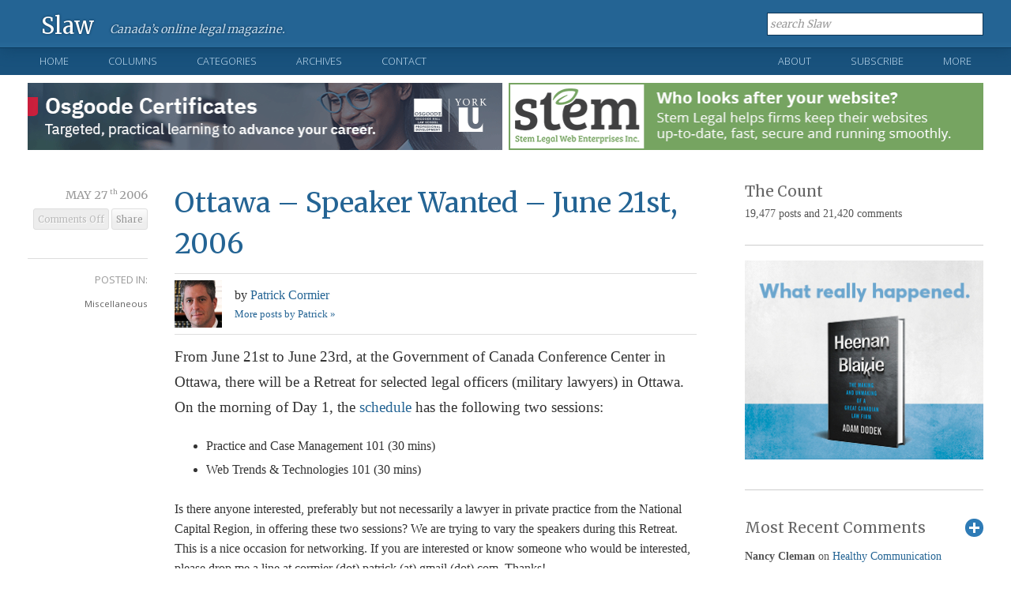

--- FILE ---
content_type: text/html; charset=UTF-8
request_url: https://www.slaw.ca/2006/05/27/ottawa-speaker-wanter-june-21/
body_size: 14218
content:
<!DOCTYPE html>

<!--[if IE 6]>

<html id="ie6" lang="en">

<![endif]-->

<!--[if IE 7]>

<html id="ie7" lang="en">

<![endif]-->

<!--[if IE 8]>

<html id="ie8" lang="en">

<![endif]-->

<!--[if !(IE 6) | !(IE 7) | !(IE 8)  ]><!-->

<html lang="en">

<!--<![endif]-->

<head>

	

<meta charset="UTF-8" />

<meta name="viewport" content="width=device-width" />

<title>Ottawa - Speaker Wanted - June 21st, 2006 - Slaw</title>



<link rel="profile" href="http://gmpg.org/xfn/11" />

<link rel="shortcut icon" href="https://www.slaw.ca/favicon.ico" type="image/x-icon" />

<link rel="stylesheet" href="https://www.slaw.ca/wp-content/themes/slaw2012/style.css?v=1.71" type="text/css" media="screen" />

<link rel="stylesheet" href="https://www.slaw.ca/wp-content/themes/slaw2012/responsive.css" type="text/css" media="screen" />

<link href="https://fonts.googleapis.com/css?family=Merriweather:300,400,700" rel="stylesheet" type="text/css" />

<link href="https://fonts.googleapis.com/css?family=Open+Sans:300,400" rel="stylesheet" type="text/css" />

<link rel="stylesheet" href="https://www.slaw.ca/wp-content/themes/slaw2012/print.css" type="text/css" media="print" />

<link href="//netdna.bootstrapcdn.com/font-awesome/4.0.0/css/font-awesome.css" rel="stylesheet">

<link rel="pingback" href="https://www.slaw.ca/xmlrpc.php" />

<link rel="alternate" type="application/rss+xml" title="Slaw RSS Feed" href="http://feeds.feedburner.com/slaw/IkMK" />



<!--[if lt IE 9]>

	<script src="https://www.slaw.ca/wp-content/themes/slaw2012/js/html5.js"></script>

	<link rel="stylesheet" href="https://www.slaw.ca/wp-content/themes/slaw2012/style-ie8.css" type="text/css" media="screen" />

<![endif]-->

<!--[if lt IE 8]>

	<link rel="stylesheet" href="https://www.slaw.ca/wp-content/themes/slaw2012/style-ie7.css" type="text/css" media="screen" />

<![endif]-->





<meta name='robots' content='index, follow, max-image-preview:large, max-snippet:-1, max-video-preview:-1' />

	<!-- This site is optimized with the Yoast SEO plugin v26.8 - https://yoast.com/product/yoast-seo-wordpress/ -->
	<link rel="canonical" href="https://www.slaw.ca/2006/05/27/ottawa-speaker-wanter-june-21/" />
	<meta property="og:locale" content="en_US" />
	<meta property="og:type" content="article" />
	<meta property="og:title" content="Ottawa - Speaker Wanted - June 21st, 2006 - Slaw" />
	<meta property="og:description" content="From June 21st to June 23rd, at the Government of Canada Conference Center in Ottawa, there will be a Retreat for selected legal officers (military lawyers) in Ottawa. On the morning of Day 1, the schedule has the following two sessions: Practice and Case Management 101 (30 mins) Web Trends &#038; Technologies 101 (30 mins) [&hellip;]" />
	<meta property="og:url" content="https://www.slaw.ca/2006/05/27/ottawa-speaker-wanter-june-21/" />
	<meta property="og:site_name" content="Slaw" />
	<meta property="article:published_time" content="2006-05-27T18:44:25+00:00" />
	<meta property="article:modified_time" content="2006-05-27T18:45:39+00:00" />
	<meta property="og:image" content="https://www.slaw.ca/wp-content/uploads/2023/01/slaw-reverse-1280x720-1.png" />
	<meta property="og:image:width" content="1280" />
	<meta property="og:image:height" content="720" />
	<meta property="og:image:type" content="image/png" />
	<meta name="author" content="Patrick Cormier" />
	<meta name="twitter:card" content="summary_large_image" />
	<meta name="twitter:label1" content="Written by" />
	<meta name="twitter:data1" content="Patrick Cormier" />
	<meta name="twitter:label2" content="Est. reading time" />
	<meta name="twitter:data2" content="1 minute" />
	<script type="application/ld+json" class="yoast-schema-graph">{"@context":"https://schema.org","@graph":[{"@type":"Article","@id":"https://www.slaw.ca/2006/05/27/ottawa-speaker-wanter-june-21/#article","isPartOf":{"@id":"https://www.slaw.ca/2006/05/27/ottawa-speaker-wanter-june-21/"},"author":{"name":"Patrick Cormier","@id":"https://www.slaw.ca/#/schema/person/28298c37dca8633f1c2b89b0b899d75f"},"headline":"Ottawa &#8211; Speaker Wanted &#8211; June 21st, 2006","datePublished":"2006-05-27T18:44:25+00:00","dateModified":"2006-05-27T18:45:39+00:00","mainEntityOfPage":{"@id":"https://www.slaw.ca/2006/05/27/ottawa-speaker-wanter-june-21/"},"wordCount":121,"articleSection":["Miscellaneous"],"inLanguage":"en"},{"@type":"WebPage","@id":"https://www.slaw.ca/2006/05/27/ottawa-speaker-wanter-june-21/","url":"https://www.slaw.ca/2006/05/27/ottawa-speaker-wanter-june-21/","name":"Ottawa - Speaker Wanted - June 21st, 2006 - Slaw","isPartOf":{"@id":"https://www.slaw.ca/#website"},"datePublished":"2006-05-27T18:44:25+00:00","dateModified":"2006-05-27T18:45:39+00:00","author":{"@id":"https://www.slaw.ca/#/schema/person/28298c37dca8633f1c2b89b0b899d75f"},"breadcrumb":{"@id":"https://www.slaw.ca/2006/05/27/ottawa-speaker-wanter-june-21/#breadcrumb"},"inLanguage":"en","potentialAction":[{"@type":"ReadAction","target":["https://www.slaw.ca/2006/05/27/ottawa-speaker-wanter-june-21/"]}]},{"@type":"BreadcrumbList","@id":"https://www.slaw.ca/2006/05/27/ottawa-speaker-wanter-june-21/#breadcrumb","itemListElement":[{"@type":"ListItem","position":1,"name":"Home","item":"https://www.slaw.ca/"},{"@type":"ListItem","position":2,"name":"Ottawa &#8211; Speaker Wanted &#8211; June 21st, 2006"}]},{"@type":"WebSite","@id":"https://www.slaw.ca/#website","url":"https://www.slaw.ca/","name":"Slaw","description":"Canada's online legal magazine","potentialAction":[{"@type":"SearchAction","target":{"@type":"EntryPoint","urlTemplate":"https://www.slaw.ca/?s={search_term_string}"},"query-input":{"@type":"PropertyValueSpecification","valueRequired":true,"valueName":"search_term_string"}}],"inLanguage":"en"},{"@type":"Person","@id":"https://www.slaw.ca/#/schema/person/28298c37dca8633f1c2b89b0b899d75f","name":"Patrick Cormier","description":"COO at Digital Identity Laboratory of Canada","sameAs":["http://linkedin.com/in/patrickcormier"],"url":"https://www.slaw.ca/author/cormier/"}]}</script>
	<!-- / Yoast SEO plugin. -->


<link rel="alternate" title="oEmbed (JSON)" type="application/json+oembed" href="https://www.slaw.ca/wp-json/oembed/1.0/embed?url=https%3A%2F%2Fwww.slaw.ca%2F2006%2F05%2F27%2Fottawa-speaker-wanter-june-21%2F" />
<link rel="alternate" title="oEmbed (XML)" type="text/xml+oembed" href="https://www.slaw.ca/wp-json/oembed/1.0/embed?url=https%3A%2F%2Fwww.slaw.ca%2F2006%2F05%2F27%2Fottawa-speaker-wanter-june-21%2F&#038;format=xml" />
<style id='wp-img-auto-sizes-contain-inline-css' type='text/css'>
img:is([sizes=auto i],[sizes^="auto," i]){contain-intrinsic-size:3000px 1500px}
/*# sourceURL=wp-img-auto-sizes-contain-inline-css */
</style>
<style id='wp-emoji-styles-inline-css' type='text/css'>

	img.wp-smiley, img.emoji {
		display: inline !important;
		border: none !important;
		box-shadow: none !important;
		height: 1em !important;
		width: 1em !important;
		margin: 0 0.07em !important;
		vertical-align: -0.1em !important;
		background: none !important;
		padding: 0 !important;
	}
/*# sourceURL=wp-emoji-styles-inline-css */
</style>
<style id='wp-block-library-inline-css' type='text/css'>
:root{--wp-block-synced-color:#7a00df;--wp-block-synced-color--rgb:122,0,223;--wp-bound-block-color:var(--wp-block-synced-color);--wp-editor-canvas-background:#ddd;--wp-admin-theme-color:#007cba;--wp-admin-theme-color--rgb:0,124,186;--wp-admin-theme-color-darker-10:#006ba1;--wp-admin-theme-color-darker-10--rgb:0,107,160.5;--wp-admin-theme-color-darker-20:#005a87;--wp-admin-theme-color-darker-20--rgb:0,90,135;--wp-admin-border-width-focus:2px}@media (min-resolution:192dpi){:root{--wp-admin-border-width-focus:1.5px}}.wp-element-button{cursor:pointer}:root .has-very-light-gray-background-color{background-color:#eee}:root .has-very-dark-gray-background-color{background-color:#313131}:root .has-very-light-gray-color{color:#eee}:root .has-very-dark-gray-color{color:#313131}:root .has-vivid-green-cyan-to-vivid-cyan-blue-gradient-background{background:linear-gradient(135deg,#00d084,#0693e3)}:root .has-purple-crush-gradient-background{background:linear-gradient(135deg,#34e2e4,#4721fb 50%,#ab1dfe)}:root .has-hazy-dawn-gradient-background{background:linear-gradient(135deg,#faaca8,#dad0ec)}:root .has-subdued-olive-gradient-background{background:linear-gradient(135deg,#fafae1,#67a671)}:root .has-atomic-cream-gradient-background{background:linear-gradient(135deg,#fdd79a,#004a59)}:root .has-nightshade-gradient-background{background:linear-gradient(135deg,#330968,#31cdcf)}:root .has-midnight-gradient-background{background:linear-gradient(135deg,#020381,#2874fc)}:root{--wp--preset--font-size--normal:16px;--wp--preset--font-size--huge:42px}.has-regular-font-size{font-size:1em}.has-larger-font-size{font-size:2.625em}.has-normal-font-size{font-size:var(--wp--preset--font-size--normal)}.has-huge-font-size{font-size:var(--wp--preset--font-size--huge)}.has-text-align-center{text-align:center}.has-text-align-left{text-align:left}.has-text-align-right{text-align:right}.has-fit-text{white-space:nowrap!important}#end-resizable-editor-section{display:none}.aligncenter{clear:both}.items-justified-left{justify-content:flex-start}.items-justified-center{justify-content:center}.items-justified-right{justify-content:flex-end}.items-justified-space-between{justify-content:space-between}.screen-reader-text{border:0;clip-path:inset(50%);height:1px;margin:-1px;overflow:hidden;padding:0;position:absolute;width:1px;word-wrap:normal!important}.screen-reader-text:focus{background-color:#ddd;clip-path:none;color:#444;display:block;font-size:1em;height:auto;left:5px;line-height:normal;padding:15px 23px 14px;text-decoration:none;top:5px;width:auto;z-index:100000}html :where(.has-border-color){border-style:solid}html :where([style*=border-top-color]){border-top-style:solid}html :where([style*=border-right-color]){border-right-style:solid}html :where([style*=border-bottom-color]){border-bottom-style:solid}html :where([style*=border-left-color]){border-left-style:solid}html :where([style*=border-width]){border-style:solid}html :where([style*=border-top-width]){border-top-style:solid}html :where([style*=border-right-width]){border-right-style:solid}html :where([style*=border-bottom-width]){border-bottom-style:solid}html :where([style*=border-left-width]){border-left-style:solid}html :where(img[class*=wp-image-]){height:auto;max-width:100%}:where(figure){margin:0 0 1em}html :where(.is-position-sticky){--wp-admin--admin-bar--position-offset:var(--wp-admin--admin-bar--height,0px)}@media screen and (max-width:600px){html :where(.is-position-sticky){--wp-admin--admin-bar--position-offset:0px}}

/*# sourceURL=wp-block-library-inline-css */
</style><style id='global-styles-inline-css' type='text/css'>
:root{--wp--preset--aspect-ratio--square: 1;--wp--preset--aspect-ratio--4-3: 4/3;--wp--preset--aspect-ratio--3-4: 3/4;--wp--preset--aspect-ratio--3-2: 3/2;--wp--preset--aspect-ratio--2-3: 2/3;--wp--preset--aspect-ratio--16-9: 16/9;--wp--preset--aspect-ratio--9-16: 9/16;--wp--preset--color--black: #000000;--wp--preset--color--cyan-bluish-gray: #abb8c3;--wp--preset--color--white: #ffffff;--wp--preset--color--pale-pink: #f78da7;--wp--preset--color--vivid-red: #cf2e2e;--wp--preset--color--luminous-vivid-orange: #ff6900;--wp--preset--color--luminous-vivid-amber: #fcb900;--wp--preset--color--light-green-cyan: #7bdcb5;--wp--preset--color--vivid-green-cyan: #00d084;--wp--preset--color--pale-cyan-blue: #8ed1fc;--wp--preset--color--vivid-cyan-blue: #0693e3;--wp--preset--color--vivid-purple: #9b51e0;--wp--preset--gradient--vivid-cyan-blue-to-vivid-purple: linear-gradient(135deg,rgb(6,147,227) 0%,rgb(155,81,224) 100%);--wp--preset--gradient--light-green-cyan-to-vivid-green-cyan: linear-gradient(135deg,rgb(122,220,180) 0%,rgb(0,208,130) 100%);--wp--preset--gradient--luminous-vivid-amber-to-luminous-vivid-orange: linear-gradient(135deg,rgb(252,185,0) 0%,rgb(255,105,0) 100%);--wp--preset--gradient--luminous-vivid-orange-to-vivid-red: linear-gradient(135deg,rgb(255,105,0) 0%,rgb(207,46,46) 100%);--wp--preset--gradient--very-light-gray-to-cyan-bluish-gray: linear-gradient(135deg,rgb(238,238,238) 0%,rgb(169,184,195) 100%);--wp--preset--gradient--cool-to-warm-spectrum: linear-gradient(135deg,rgb(74,234,220) 0%,rgb(151,120,209) 20%,rgb(207,42,186) 40%,rgb(238,44,130) 60%,rgb(251,105,98) 80%,rgb(254,248,76) 100%);--wp--preset--gradient--blush-light-purple: linear-gradient(135deg,rgb(255,206,236) 0%,rgb(152,150,240) 100%);--wp--preset--gradient--blush-bordeaux: linear-gradient(135deg,rgb(254,205,165) 0%,rgb(254,45,45) 50%,rgb(107,0,62) 100%);--wp--preset--gradient--luminous-dusk: linear-gradient(135deg,rgb(255,203,112) 0%,rgb(199,81,192) 50%,rgb(65,88,208) 100%);--wp--preset--gradient--pale-ocean: linear-gradient(135deg,rgb(255,245,203) 0%,rgb(182,227,212) 50%,rgb(51,167,181) 100%);--wp--preset--gradient--electric-grass: linear-gradient(135deg,rgb(202,248,128) 0%,rgb(113,206,126) 100%);--wp--preset--gradient--midnight: linear-gradient(135deg,rgb(2,3,129) 0%,rgb(40,116,252) 100%);--wp--preset--font-size--small: 13px;--wp--preset--font-size--medium: 20px;--wp--preset--font-size--large: 36px;--wp--preset--font-size--x-large: 42px;--wp--preset--spacing--20: 0.44rem;--wp--preset--spacing--30: 0.67rem;--wp--preset--spacing--40: 1rem;--wp--preset--spacing--50: 1.5rem;--wp--preset--spacing--60: 2.25rem;--wp--preset--spacing--70: 3.38rem;--wp--preset--spacing--80: 5.06rem;--wp--preset--shadow--natural: 6px 6px 9px rgba(0, 0, 0, 0.2);--wp--preset--shadow--deep: 12px 12px 50px rgba(0, 0, 0, 0.4);--wp--preset--shadow--sharp: 6px 6px 0px rgba(0, 0, 0, 0.2);--wp--preset--shadow--outlined: 6px 6px 0px -3px rgb(255, 255, 255), 6px 6px rgb(0, 0, 0);--wp--preset--shadow--crisp: 6px 6px 0px rgb(0, 0, 0);}:where(.is-layout-flex){gap: 0.5em;}:where(.is-layout-grid){gap: 0.5em;}body .is-layout-flex{display: flex;}.is-layout-flex{flex-wrap: wrap;align-items: center;}.is-layout-flex > :is(*, div){margin: 0;}body .is-layout-grid{display: grid;}.is-layout-grid > :is(*, div){margin: 0;}:where(.wp-block-columns.is-layout-flex){gap: 2em;}:where(.wp-block-columns.is-layout-grid){gap: 2em;}:where(.wp-block-post-template.is-layout-flex){gap: 1.25em;}:where(.wp-block-post-template.is-layout-grid){gap: 1.25em;}.has-black-color{color: var(--wp--preset--color--black) !important;}.has-cyan-bluish-gray-color{color: var(--wp--preset--color--cyan-bluish-gray) !important;}.has-white-color{color: var(--wp--preset--color--white) !important;}.has-pale-pink-color{color: var(--wp--preset--color--pale-pink) !important;}.has-vivid-red-color{color: var(--wp--preset--color--vivid-red) !important;}.has-luminous-vivid-orange-color{color: var(--wp--preset--color--luminous-vivid-orange) !important;}.has-luminous-vivid-amber-color{color: var(--wp--preset--color--luminous-vivid-amber) !important;}.has-light-green-cyan-color{color: var(--wp--preset--color--light-green-cyan) !important;}.has-vivid-green-cyan-color{color: var(--wp--preset--color--vivid-green-cyan) !important;}.has-pale-cyan-blue-color{color: var(--wp--preset--color--pale-cyan-blue) !important;}.has-vivid-cyan-blue-color{color: var(--wp--preset--color--vivid-cyan-blue) !important;}.has-vivid-purple-color{color: var(--wp--preset--color--vivid-purple) !important;}.has-black-background-color{background-color: var(--wp--preset--color--black) !important;}.has-cyan-bluish-gray-background-color{background-color: var(--wp--preset--color--cyan-bluish-gray) !important;}.has-white-background-color{background-color: var(--wp--preset--color--white) !important;}.has-pale-pink-background-color{background-color: var(--wp--preset--color--pale-pink) !important;}.has-vivid-red-background-color{background-color: var(--wp--preset--color--vivid-red) !important;}.has-luminous-vivid-orange-background-color{background-color: var(--wp--preset--color--luminous-vivid-orange) !important;}.has-luminous-vivid-amber-background-color{background-color: var(--wp--preset--color--luminous-vivid-amber) !important;}.has-light-green-cyan-background-color{background-color: var(--wp--preset--color--light-green-cyan) !important;}.has-vivid-green-cyan-background-color{background-color: var(--wp--preset--color--vivid-green-cyan) !important;}.has-pale-cyan-blue-background-color{background-color: var(--wp--preset--color--pale-cyan-blue) !important;}.has-vivid-cyan-blue-background-color{background-color: var(--wp--preset--color--vivid-cyan-blue) !important;}.has-vivid-purple-background-color{background-color: var(--wp--preset--color--vivid-purple) !important;}.has-black-border-color{border-color: var(--wp--preset--color--black) !important;}.has-cyan-bluish-gray-border-color{border-color: var(--wp--preset--color--cyan-bluish-gray) !important;}.has-white-border-color{border-color: var(--wp--preset--color--white) !important;}.has-pale-pink-border-color{border-color: var(--wp--preset--color--pale-pink) !important;}.has-vivid-red-border-color{border-color: var(--wp--preset--color--vivid-red) !important;}.has-luminous-vivid-orange-border-color{border-color: var(--wp--preset--color--luminous-vivid-orange) !important;}.has-luminous-vivid-amber-border-color{border-color: var(--wp--preset--color--luminous-vivid-amber) !important;}.has-light-green-cyan-border-color{border-color: var(--wp--preset--color--light-green-cyan) !important;}.has-vivid-green-cyan-border-color{border-color: var(--wp--preset--color--vivid-green-cyan) !important;}.has-pale-cyan-blue-border-color{border-color: var(--wp--preset--color--pale-cyan-blue) !important;}.has-vivid-cyan-blue-border-color{border-color: var(--wp--preset--color--vivid-cyan-blue) !important;}.has-vivid-purple-border-color{border-color: var(--wp--preset--color--vivid-purple) !important;}.has-vivid-cyan-blue-to-vivid-purple-gradient-background{background: var(--wp--preset--gradient--vivid-cyan-blue-to-vivid-purple) !important;}.has-light-green-cyan-to-vivid-green-cyan-gradient-background{background: var(--wp--preset--gradient--light-green-cyan-to-vivid-green-cyan) !important;}.has-luminous-vivid-amber-to-luminous-vivid-orange-gradient-background{background: var(--wp--preset--gradient--luminous-vivid-amber-to-luminous-vivid-orange) !important;}.has-luminous-vivid-orange-to-vivid-red-gradient-background{background: var(--wp--preset--gradient--luminous-vivid-orange-to-vivid-red) !important;}.has-very-light-gray-to-cyan-bluish-gray-gradient-background{background: var(--wp--preset--gradient--very-light-gray-to-cyan-bluish-gray) !important;}.has-cool-to-warm-spectrum-gradient-background{background: var(--wp--preset--gradient--cool-to-warm-spectrum) !important;}.has-blush-light-purple-gradient-background{background: var(--wp--preset--gradient--blush-light-purple) !important;}.has-blush-bordeaux-gradient-background{background: var(--wp--preset--gradient--blush-bordeaux) !important;}.has-luminous-dusk-gradient-background{background: var(--wp--preset--gradient--luminous-dusk) !important;}.has-pale-ocean-gradient-background{background: var(--wp--preset--gradient--pale-ocean) !important;}.has-electric-grass-gradient-background{background: var(--wp--preset--gradient--electric-grass) !important;}.has-midnight-gradient-background{background: var(--wp--preset--gradient--midnight) !important;}.has-small-font-size{font-size: var(--wp--preset--font-size--small) !important;}.has-medium-font-size{font-size: var(--wp--preset--font-size--medium) !important;}.has-large-font-size{font-size: var(--wp--preset--font-size--large) !important;}.has-x-large-font-size{font-size: var(--wp--preset--font-size--x-large) !important;}
/*# sourceURL=global-styles-inline-css */
</style>

<style id='classic-theme-styles-inline-css' type='text/css'>
/*! This file is auto-generated */
.wp-block-button__link{color:#fff;background-color:#32373c;border-radius:9999px;box-shadow:none;text-decoration:none;padding:calc(.667em + 2px) calc(1.333em + 2px);font-size:1.125em}.wp-block-file__button{background:#32373c;color:#fff;text-decoration:none}
/*# sourceURL=/wp-includes/css/classic-themes.min.css */
</style>
<script type="text/javascript" src="https://www.slaw.ca/wp-includes/js/jquery/jquery.min.js?ver=3.7.1" id="jquery-core-js"></script>
<script type="text/javascript" src="https://www.slaw.ca/wp-includes/js/jquery/jquery-migrate.min.js?ver=3.4.1" id="jquery-migrate-js"></script>
<link rel="https://api.w.org/" href="https://www.slaw.ca/wp-json/" /><link rel="alternate" title="JSON" type="application/json" href="https://www.slaw.ca/wp-json/wp/v2/posts/890" /><link rel="EditURI" type="application/rsd+xml" title="RSD" href="https://www.slaw.ca/xmlrpc.php?rsd" />
<meta name="generator" content="WordPress 6.9" />
<link rel='shortlink' href='https://www.slaw.ca/?p=890' />

<meta name="google-site-verification" content="gQpkAtNLElZz4l8_Rm6b-zGLG8vZ_7LlQi9dMCi8laA" />

<script async src="https://pagead2.googlesyndication.com/pagead/js/adsbygoogle.js?client=ca-pub-7581401908171407"
     crossorigin="anonymous"></script>

</head>



<body >


<header id="static-header" class="clearfix">

	

	<div class="content-block">

		<div id="logomark">

			<a class="logo" href="https://www.slaw.ca">Slaw</a>

			<div id="slogan">

				
					Canada&rsquo;s online legal magazine.

				
			</div><!--/.slogan-->

		</div><!--/#logomark-->

	

		<div id="header-meta" class="clearfix">

			

			<a id="menu-toggle" href="#">Show Menu</a>

			

			<div id="header-search">

				<form method="get" action="https://www.slaw.ca">

					<input type="text" class="inactive" value="search Slaw"  onfocus="if (this.value == 'search Slaw') {this.value = ''; this.className = '';}" onblur="if (this.value == '') {this.value = 'search Slaw'; this.className = 'inactive'; }" id="searchformlabel" name="s" />

				</form>

			</div> <!--#header-search -->

			

		</div><!--/#header-meta-->

	</div><!--/.content-block-->

	

</header><!--/#static-header-->





<nav id="primary-nav" class="clearfix">

	<div class="content-block clearfix">

		

		<ul class="nav01">

			<li class="nav-home "><a href="https://www.slaw.ca">Home</a></li>

			<li ><a class="open-menu" href="https://www.slaw.ca/columns">Columns</a>

				<div>

					<div class="nav-col collist">

						<h4>Slaw Columns</h4>

						<ul>

								<li class="cat-item cat-item-4226"><a href="https://www.slaw.ca/category/columns/administrative-law/">Administrative Law</a>
</li>
	<li class="cat-item cat-item-2452"><a href="https://www.slaw.ca/category/columns/dispute-resolution-column/">Dispute Resolution</a>
</li>
	<li class="cat-item cat-item-2646"><a href="https://www.slaw.ca/category/columns/intellectual-property-column/">Intellectual Property</a>
</li>
	<li class="cat-item cat-item-1484"><a href="https://www.slaw.ca/category/columns/justice-issues-column/">Justice Issues</a>
</li>
	<li class="cat-item cat-item-127"><a href="https://www.slaw.ca/category/columns/legal-education/">Legal Education</a>
</li>
	<li class="cat-item cat-item-2826"><a href="https://www.slaw.ca/category/columns/legal-ethics-column/">Legal Ethics</a>
</li>
	<li class="cat-item cat-item-1479"><a href="https://www.slaw.ca/category/columns/legal-info/">Legal Information</a>
</li>
	<li class="cat-item cat-item-1480"><a href="https://www.slaw.ca/category/columns/legal-marketing/">Legal Marketing</a>
</li>
	<li class="cat-item cat-item-1478"><a href="https://www.slaw.ca/category/columns/publishing-column/">Legal Publishing</a>
</li>
	<li class="cat-item cat-item-1477"><a href="https://www.slaw.ca/category/columns/legal-tech/">Legal Technology</a>
</li>
	<li class="cat-item cat-item-1482"><a href="https://www.slaw.ca/category/columns/practice/">Practice of Law</a>
</li>

						</ul>

					</div><!--/.navcol-->

					

					
						

						<div class="nav-col columns">

							

						<h4 class="clearfix">

							<a href="https://www.slaw.ca/columns/">Recently Published Columns</a>

							<a class="more-link" href="https://www.slaw.ca/columns/">All Columns</a>

						</h4>

						

						<div class="clearfix">

							
							

								</div><div class="clearfix">
						

								<div class="nav-column-item">

									<span class="category"><a href="https://www.slaw.ca/category/columns/legal-tech/">Legal Technology</a></span>

									<h5><a href="https://www.slaw.ca/2026/01/23/beyond-regulatory-silos-announcing-the-canadian-centre-for-responsible-ai-governance/">Beyond Regulatory Silos: Announcing the Canadian Centre for Responsible AI Governance</a></h5>

									<span class="author">by <a href="https://www.slaw.ca/author/litchfield/" title="Posts by Michael Litchfield" rel="author">Michael Litchfield</a></span> &bull;

									<time datetime="2026-01-23">

										Published January 23rd, 2026
									</time>

								</div><!--/.nav-column-item-->

						



					     	
							

								
						

								<div class="nav-column-item">

									<span class="category"><a href="https://www.slaw.ca/category/columns/legal-info/">Legal Information</a>, <a href="https://www.slaw.ca/category/columns/legal-tech/">Legal Technology</a></span>

									<h5><a href="https://www.slaw.ca/2026/01/22/from-anecdote-to-evidence-why-students-experiences-with-generative-ai-matter/">From Anecdote to Evidence: Why Students’ Experiences With Generative AI Matter</a></h5>

									<span class="author">by <a href="https://www.slaw.ca/author/rosborough/" title="Posts by Hannah Rosborough" rel="author">Hannah Rosborough</a></span> &bull;

									<time datetime="2026-01-22">

										Published January 22nd, 2026
									</time>

								</div><!--/.nav-column-item-->

						



					     	
							

								</div><div class="clearfix">
						

								<div class="nav-column-item">

									<span class="category"><a href="https://www.slaw.ca/category/legal-information/book-reviews/">Book Reviews</a>, <a href="https://www.slaw.ca/category/columns/legal-info/">Legal Information</a></span>

									<h5><a href="https://www.slaw.ca/2026/01/22/book-review-jones-murphy-on-cultural-humility-in-libraries/">Book Review: Jones &#038; Murphy on Cultural Humility in Libraries</a></h5>

									<span class="author">by <a href="https://www.slaw.ca/author/callacbd/" title="Posts by Canadian Association of Law Libraries" rel="author">Canadian Association of Law Libraries</a></span> &bull;

									<time datetime="2026-01-22">

										Published January 22nd, 2026
									</time>

								</div><!--/.nav-column-item-->

						



					     	
							

								
						

								<div class="nav-column-item">

									<span class="category"><a href="https://www.slaw.ca/category/columns/publishing-column/">Legal Publishing</a></span>

									<h5><a href="https://www.slaw.ca/2026/01/21/from-exception-to-expectation-advancing-accessible-content-in-canada/">From Exception to Expectation: Advancing Accessible Content in Canada</a></h5>

									<span class="author">by <a href="https://www.slaw.ca/author/thaysen/" title="Posts by Shelby Thaysen" rel="author">Shelby Thaysen</a></span> &bull;

									<time datetime="2026-01-21">

										Published January 21st, 2026
									</time>

								</div><!--/.nav-column-item-->

						



					     	
							

								</div><div class="clearfix">
						

								<div class="nav-column-item">

									<span class="category"><a href="https://www.slaw.ca/category/columns/legal-education/">Legal Education</a></span>

									<h5><a href="https://www.slaw.ca/2026/01/20/facilitating-or-teaching-what-best-supports-experiential-learning/">Facilitating or Teaching: What Best Supports Experiential Learning?</a></h5>

									<span class="author">by <a href="https://www.slaw.ca/author/egreen/" title="Posts by Erica Green" rel="author">Erica Green</a></span> &bull;

									<time datetime="2026-01-20">

										Published January 20th, 2026
									</time>

								</div><!--/.nav-column-item-->

						



					     	
							

								
						

								<div class="nav-column-item">

									<span class="category"><a href="https://www.slaw.ca/category/columns/justice-issues-column/">Justice Issues</a></span>

									<h5><a href="https://www.slaw.ca/2026/01/19/age-appropriate-design-for-canada-moving-beyond-one-size-fits-all-consent/">Age-Appropriate Design for Canada: Moving Beyond One-Size-Fits-All Consent</a></h5>

									<span class="author">by <a href="https://www.slaw.ca/author/guest/" title="Posts by Guest Blogger" rel="author">Guest Blogger</a></span> &bull;

									<time datetime="2026-01-19">

										Published January 19th, 2026
									</time>

								</div><!--/.nav-column-item-->

						



					     	
							</div><!--/.clearfix-->

						</div><!--/.nav-col-->

				

						
						

					<div class="nav-col collist">

						<h4>Today</h4>

						<ul>

							<li><a href="https://www.slaw.ca/category/today/summaries-sunday/">Summaries Sunday</a></li>

							<li><a href="https://www.slaw.ca/category/today/mondays-mix/">Monday's Mix</a></li>

							<li><a href="https://www.slaw.ca/category/today/tips-tuesday/">Tips Tuesday</a></li>

							<li><a href="https://www.slaw.ca/category/today/hot-on-canlii/">Wednesday: What's Hot on CanLII</a></li>

							<li><a href="https://www.slaw.ca/category/today/thursday-thinkpiece/">Thursday Thinkpiece</a></li>

							<li><a href="https://www.slaw.ca/category/today/friday-fillip/">The Friday Fillip</a></li>

						</ul>

					</div><!--/.nav-col-->

				</div>

			</li>

			<li ><a class="open-menu" href="https://www.slaw.ca/post-archives#categories/">Categories</a>
				
				

				<div>

					
					<h4>Blog Post Categories</h4>

					<div class="nav-col categories">

						<ul>



						    <li>	<a href="https://www.slaw.ca/category/administration-of-slaw/">Administration of Slaw</a></li><li>
	<a href="https://www.slaw.ca/category/administration-of-slaw/firm-guest-blogger/">Firm Guest Blogger</a></li><li>
	<a href="https://www.slaw.ca/category/administration-of-slaw/ulc_ecomm_list/">ulc_ecomm_list</a></li><li>
	<a href="https://www.slaw.ca/category/announcements/">Announcements</a></li><li>
	<a href="https://www.slaw.ca/category/case-comment/">Case Comment</a></li><li>
	<a href="https://www.slaw.ca/category/education-training/">Education &amp; Training</a></li><li>
	<a href="https://www.slaw.ca/category/education-training/cle-pd/">Education &amp; Training: CLE/PD</a></li><li>
	<a href="https://www.slaw.ca/category/education-training/law-schools/">Education &amp; Training: Law Schools</a></li></ul></div><div class="nav-col categories"><ul><li>
	<a href="https://www.slaw.ca/category/justice-issues/">Justice Issues</a></li><li>
	<a href="https://www.slaw.ca/category/legal-information/">Legal Information</a></li><li>
	<a href="https://www.slaw.ca/category/legal-information/book-reviews/">Book Reviews</a></li><li>
	<a href="https://www.slaw.ca/category/legal-information/information-management/">Legal Information: Information Management</a></li><li>
	<a href="https://www.slaw.ca/category/legal-information/research/">Legal Information: Libraries &amp; Research</a></li><li>
	<a href="https://www.slaw.ca/category/legal-information/publishing-legal-information/">Legal Information: Publishing</a></li><li>
	<a href="https://www.slaw.ca/category/miscellaneous/">Miscellaneous</a></li><li>
	<a href="https://www.slaw.ca/category/practice-of-law/">Practice of Law</a></li></ul></div><div class="nav-col categories"><ul><li>
	<a href="https://www.slaw.ca/category/practice-of-law/future-of-practice/">Practice of Law: Future of Practice</a></li><li>
	<a href="https://www.slaw.ca/category/practice-of-law/marketing/">Practice of Law: Marketing</a></li><li>
	<a href="https://www.slaw.ca/category/practice-of-law/practice-management/">Practice of Law: Practice Management</a></li><li>
	<a href="https://www.slaw.ca/category/reading/">Reading</a></li><li>
	<a href="https://www.slaw.ca/category/reading/recommended-reading/">Reading: Recommended</a></li><li>
	<a href="https://www.slaw.ca/category/substantive-law/">Substantive Law</a></li><li>
	<a href="https://www.slaw.ca/category/substantive-law/international-issues/">International issues</a></li><li>
	<a href="https://www.slaw.ca/category/substantive-law/international-law-substantive-law/">International law</a></li></ul></div><div class="nav-col categories"><ul><li>
	<a href="https://www.slaw.ca/category/substantive-law/foreign-law-substantive-law/">Substantive Law: Foreign Law</a></li><li>
	<a href="https://www.slaw.ca/category/substantive-law/judicial-decisions-substantive-law/">Substantive Law: Judicial Decisions</a></li><li>
	<a href="https://www.slaw.ca/category/substantive-law/legislation-substantive-law/">Substantive Law: Legislation</a></li><li>
	<a href="https://www.slaw.ca/category/technology/">Technology</a></li><li>
	<a href="https://www.slaw.ca/category/technology/internet/">Technology: Internet</a></li><li>
	<a href="https://www.slaw.ca/category/technology/office-technology/">Technology: Office Technology</a></li><li>
	<a href="https://www.slaw.ca/category/technology/vendor-quiz/">Vendor Quiz</a></li><li>
</li></ul></div><div class="nav-col categories"><ul>


						</ul>

					</div><!--/.nav-col-->

				</div>
				
				
			</li>

			<li ><a class="open-menu" href="https://www.slaw.ca/post-archives/">Archives</a>

				<div>

					<h4 class="clearfix">

						<a href="https://www.slaw.ca/post-archives/">Archives</a>

						<a class="more-link" href="https://www.slaw.ca/post-archives/">Complete Archives</a>

					</h4>

					


							
								<div class="nav-col archive">

									<h5>2026</h5>

									<ul>

										<li><a href='https://www.slaw.ca/2026/01/'>January 2026</a></li>
									</ul>

								</div><!--/.nav-col-->



							
								<div class="nav-col archive">

									<h5>2025</h5>

									<ul>

										<li><a href='https://www.slaw.ca/2025/01/'>January 2025</a></li><li><a href='https://www.slaw.ca/2025/02/'>February 2025</a></li><li><a href='https://www.slaw.ca/2025/03/'>March 2025</a></li><li><a href='https://www.slaw.ca/2025/04/'>April 2025</a></li><li><a href='https://www.slaw.ca/2025/05/'>May 2025</a></li><li><a href='https://www.slaw.ca/2025/06/'>June 2025</a></li><li><a href='https://www.slaw.ca/2025/07/'>July 2025</a></li><li><a href='https://www.slaw.ca/2025/08/'>August 2025</a></li><li><a href='https://www.slaw.ca/2025/09/'>September 2025</a></li><li><a href='https://www.slaw.ca/2025/10/'>October 2025</a></li><li><a href='https://www.slaw.ca/2025/11/'>November 2025</a></li><li><a href='https://www.slaw.ca/2025/12/'>December 2025</a></li>
									</ul>

								</div><!--/.nav-col-->



							
								<div class="nav-col archive">

									<h5>2024</h5>

									<ul>

										<li><a href='https://www.slaw.ca/2024/01/'>January 2024</a></li><li><a href='https://www.slaw.ca/2024/02/'>February 2024</a></li><li><a href='https://www.slaw.ca/2024/03/'>March 2024</a></li><li><a href='https://www.slaw.ca/2024/04/'>April 2024</a></li><li><a href='https://www.slaw.ca/2024/05/'>May 2024</a></li><li><a href='https://www.slaw.ca/2024/06/'>June 2024</a></li><li><a href='https://www.slaw.ca/2024/07/'>July 2024</a></li><li><a href='https://www.slaw.ca/2024/08/'>August 2024</a></li><li><a href='https://www.slaw.ca/2024/09/'>September 2024</a></li><li><a href='https://www.slaw.ca/2024/10/'>October 2024</a></li><li><a href='https://www.slaw.ca/2024/11/'>November 2024</a></li><li><a href='https://www.slaw.ca/2024/12/'>December 2024</a></li>
									</ul>

								</div><!--/.nav-col-->



							
								<div class="nav-col archive">

									<h5>2023</h5>

									<ul>

										<li><a href='https://www.slaw.ca/2023/01/'>January 2023</a></li><li><a href='https://www.slaw.ca/2023/02/'>February 2023</a></li><li><a href='https://www.slaw.ca/2023/03/'>March 2023</a></li><li><a href='https://www.slaw.ca/2023/04/'>April 2023</a></li><li><a href='https://www.slaw.ca/2023/05/'>May 2023</a></li><li><a href='https://www.slaw.ca/2023/06/'>June 2023</a></li><li><a href='https://www.slaw.ca/2023/07/'>July 2023</a></li><li><a href='https://www.slaw.ca/2023/08/'>August 2023</a></li><li><a href='https://www.slaw.ca/2023/09/'>September 2023</a></li><li><a href='https://www.slaw.ca/2023/10/'>October 2023</a></li><li><a href='https://www.slaw.ca/2023/11/'>November 2023</a></li><li><a href='https://www.slaw.ca/2023/12/'>December 2023</a></li>
									</ul>

								</div><!--/.nav-col-->



							
								<div class="nav-col archive">

									<h5>2022</h5>

									<ul>

										<li><a href='https://www.slaw.ca/2022/01/'>January 2022</a></li><li><a href='https://www.slaw.ca/2022/02/'>February 2022</a></li><li><a href='https://www.slaw.ca/2022/03/'>March 2022</a></li><li><a href='https://www.slaw.ca/2022/04/'>April 2022</a></li><li><a href='https://www.slaw.ca/2022/05/'>May 2022</a></li><li><a href='https://www.slaw.ca/2022/06/'>June 2022</a></li><li><a href='https://www.slaw.ca/2022/07/'>July 2022</a></li><li><a href='https://www.slaw.ca/2022/08/'>August 2022</a></li><li><a href='https://www.slaw.ca/2022/09/'>September 2022</a></li><li><a href='https://www.slaw.ca/2022/10/'>October 2022</a></li><li><a href='https://www.slaw.ca/2022/11/'>November 2022</a></li><li><a href='https://www.slaw.ca/2022/12/'>December 2022</a></li>
									</ul>

								</div><!--/.nav-col-->



							 

					

				</div>

			</li>

			<li ><a href="https://www.slaw.ca/contact/">Contact</a></li>

		</ul><!--/.nav01-->

			

		<ul class="nav02">	

			<li ><a class="open-menu" href="https://www.slaw.ca/about-us/">About</a>

				<div>

					<h4>About Slaw</h4>

					<ul>

						<li><a href="https://www.slaw.ca/about-us">About Us</a></li>

						<li><a href="https://www.stemlegal.com/advertise-on-slaw/">Advertise on Slaw</a></li>

						<li><a href="https://www.slaw.ca/bloggers">Our Bloggers</a></li>

						<li><a href="https://www.slaw.ca/columnists/">Our Columnists</a></li>

						<li><a href="https://www.slaw.ca/occasional-contributors/">Occasional Contributors</a></li>

					</ul>

				</div>

			</li>

			<li><a class="" href="https://www.slaw.ca/subscribe">Subscribe</a>







				
				
				
				
				
				
				
				
				

			</li>

			<li class="nav-more">

				<a class="open-menu" href="#">More</a>

				<div>

					<h4>More from Slaw</h4>

					<ul>

						<li><a href="http://tips.slaw.ca/">Slaw Tips</a></li>

						<li><a href="https://www.slaw.ca/torogmemos/">Toronto Opinions Group (TOROG)</a></li>

						<li><a href="http://www.clawbies.ca">Canadian Law Blog Awards</a></li>

						<li><a href="https://www.slaw.ca/canadian-law-blogs-search-engine/">Canadian Law Blogs Search Engine</a></li>

						<li><a href="http://www.lawblogs.ca/">Canadian Law Blogs Directory</a></li>

						<li><a href="https://www.slaw.ca/category/today/friday-fillip/">The Friday Fillip</a> <i>(Archived)</i></li>

					</ul>

				</div>

			</li>

		</ul><!--/.nav02-->

	</div><!--/.content-block-->

</nav>



<div id="main-contain">

	

	<div id="header-boxes" class="clearfix ">

		<div class="item01">
		<!-- first banner -->

<A HREF="https://opd.osgoodepd.ca/certificates/?utm_medium=web+ad&utm_source=slaw.ca&utm_campaign=certificate+annual&utm_content=leaderboard+B" rel="nofollow"><IMG SRC="https://www.slaw.ca/wp-content/themes/slaw2012/images/Osgoode-banner-Jan15-2026.gif"></A>


				
</div>



	<div class="item02">
		<!-- second banner -->

<A HREF="https://www.stemlegal.com/services/law-firm-website-support/" rel="nofollow"><IMG SRC="https://www.slaw.ca/wp-content/themes/slaw2012/images/banner-stem-website-support.png"></a>


	</div>




	</div><!--/#header-ad-->

<div id="content" class="single-post clearfix">
  <section id="primary-content">
        <article class="clearfix">
      <div class="post-info">
        <div class="post-meta">
          <time class="date" datetime="2006-05-27">
            May 27            <span>
            th            </span>
            2006          </time>
          <span class="meta-comments">
          <span>Comments Off<span class="screen-reader-text"> on Ottawa &#8211; Speaker Wanted &#8211; June 21st, 2006</span></span>          </span>
          <div class="share-menu">
		<a class="share-post" href="http://twitter.com/share?url=https://www.slaw.ca/2006/05/27/ottawa-speaker-wanter-june-21/&text=Ottawa+%26%238211%3B+Speaker+Wanted+%26%238211%3B+June+21st%2C+2006">Share</a>
	<ul>
		<li><a target="_blank" href="mailto:?body=You%20might%20like%20to%20read%20Ottawa+%26%238211%3B+Speaker+Wanted+%26%238211%3B+June+21st%2C+2006%20on%20Slaw%20at%20https://www.slaw.ca/2006/05/27/ottawa-speaker-wanter-june-21/.">Email</a></li>
		<li><a target="_blank" href="http://twitter.com/share?url=https://www.slaw.ca/2006/05/27/ottawa-speaker-wanter-june-21/&text=Ottawa+%26%238211%3B+Speaker+Wanted+%26%238211%3B+June+21st%2C+2006">Twitter</a></li>
		<li><a target="_blank" href="https://plus.google.com/share?url=https://www.slaw.ca/2006/05/27/ottawa-speaker-wanter-june-21/">Google+</a></li>
		<li><a target="_blank" href="http://www.facebook.com/sharer.php?u=https://www.slaw.ca/2006/05/27/ottawa-speaker-wanter-june-21/&amp;t=Ottawa+%26%238211%3B+Speaker+Wanted+%26%238211%3B+June+21st%2C+2006">Facebook</a></li>
		<li><a target="_blank" href="http://www.linkedin.com/shareArticle?mini=true&url=https://www.slaw.ca/2006/05/27/ottawa-speaker-wanter-june-21/&title=Ottawa+%26%238211%3B+Speaker+Wanted+%26%238211%3B+June+21st%2C+2006">LinkedIn</a></li>
	</ul>
</div><!--/.share-menu-->        </div>
        <!--/.post-meta-->
        
        <div class="post-categories"> <span>Posted in:</span>
          <ul class="single-post-categories"><li><a href="https://www.slaw.ca/category/miscellaneous/">Miscellaneous</a></li></ul>        </div>
      </div>
      <!--/.post-info-->
      
      <div class="the-content">
                <h1><a href="https://www.slaw.ca/2006/05/27/ottawa-speaker-wanter-june-21/">
          Ottawa &#8211; Speaker Wanted &#8211; June 21st, 2006          </a></h1>
        <div class="author-block clearfix">
          <div class="author-image"><img src="/wp-content/themes/slaw2012/images/profiles/cormier.jpg" /></div>                    <div class="author-name">by
            <a href="https://www.slaw.ca/author/cormier/" title="Posts by Patrick Cormier" rel="author">Patrick Cormier</a>                      </div>
          <div class="author-link"><a href="https://www.slaw.ca/author/cormier/">More posts by Patrick &raquo;</a></div>
                  </div>
        <!--/.author-block-->
        
        <div class="content-wrap">
          <p class="lead">From June 21st to June 23rd, at the Government of Canada Conference Center in Ottawa, there will be a Retreat for selected legal officers (military lawyers) in Ottawa. On the morning of Day 1, the <a href="http://tinyurl.com/m8vru">schedule</a> has the following two sessions:</p>
<ul>
<li>Practice and Case Management 101 (30 mins)</li>
<li>Web Trends &#038; Technologies 101 (30 mins)</li>
</ul>
<p>Is there anyone interested, preferably but not necessarily a lawyer in private practice from the National Capital Region, in offering these two sessions? We are trying to vary the speakers during this Retreat. This is a nice occasion for networking. If you are interested or know someone who would be interested, please drop me a line at cormier (dot) patrick (at) gmail (dot) com. Thanks!</p>
        </div>
        <span class="count-tweet">
                </span>
                <nav class="single-prev-next clearfix"> <span class="prev-link">
          &laquo; <span>Previous:</span> <a href="https://www.slaw.ca/2006/05/26/this-weeks-links-060526/" rel="prev">This Week&#8217;s Links: 060526</a>          </span> <span class="next-link">
          <span>Next:</span> <a href="https://www.slaw.ca/2006/05/27/bloggers-afforded-protection-us-court/" rel="next">Bloggers Afforded Protection by US Court</a> &raquo;          </span> </nav>
        <!--/.single-prev-next--> 
        
      </div>
      <!--/.the-content-->
      
      <div class="comments">
        <div id="comment-block" class="clearfix">
	<a name="comments" id="comments"></a>


			<p class="comments-note-closed">Comments are closed.</p>
		

</div><!--/#commentary-->

      </div>
      <!--/.comments--> 
      
    </article>
    
    <!-- <span id="mobileadspace01"></span> --> 
    <span id="mobileadspace02"></span> <span id="mobileadspace03"></span>
      </section>
  <!--/#primary-content-->
  
  <aside id="secondary-content">

	<div id="sidebar-count" class="content-item">

		
			
		<h3>The Count</h3>
		19,477 posts and 21,420 comments	</div>
	
	<div id="sidebar-boxes" class="content-item">
		<div class="item03">

   <!--/#sidebarAdvert-here-->
   
    <p><A HREF="https://www.ubcpress.ca/heenan-blaikie?utm_source=SLAW&utm_medium=Ad&utm_id=Dodek" rel="nofollow"><IMG SRC="https://www.slaw.ca/wp-content/themes/slaw2012/images/Slaw-AD-sidebar.jpg"></a></p>



</div>
	</div>
	
	<div class="content-item closed" id="recent-comments">

		<div id="comments-inner" class="clearfix">
		<h3>Most Recent Comments</h3>

			<ul>
			
					<li>
						<div class="comment-author">
							<strong>Nancy Cleman</strong> on 
							<a href="https://www.slaw.ca/2026/01/12/healthy-communication-boundaries-in-a-connected-world/comment-page-1/#comment-954341">Healthy Communication Boundaries in a Connected World</a>:
						</div>
						<div class="comment-text"><p>This is an excellent post . It’s something we do not speak about . Thank you <a href="https://www.slaw.ca/2026/01/12/healthy-communication-boundaries-in-a-connected-world/comment-page-1/#comment-954341">more&nbsp;&raquo;</a></p></div>
					</li> 

			
						
					<li>
						<div class="comment-author">
							<strong>Alastair Clarke</strong> on 
							<a href="https://www.slaw.ca/2026/01/12/healthy-communication-boundaries-in-a-connected-world/comment-page-1/#comment-954340">Healthy Communication Boundaries in a Connected World</a>:
						</div>
						<div class="comment-text"><p>This article is excellent. We should probably draft a communication policy at our firm. We have managers who text clients&hellip; <a href="https://www.slaw.ca/2026/01/12/healthy-communication-boundaries-in-a-connected-world/comment-page-1/#comment-954340">more&nbsp;&raquo;</a></p></div>
					</li> 

			
						
					<li>
						<div class="comment-author">
							<strong>John Gregory</strong> on 
							<a href="https://www.slaw.ca/2026/01/07/the-real-problem-in-hallucination-cases-is-not-the-failure-to-verify/comment-page-1/#comment-954338">The Real Problem in Hallucination Cases Is Not the Failure to Verify</a>:
						</div>
						<div class="comment-text"><p>As I understand it, the strength of most AI is in pattern recognition, at which it is often better than&hellip; <a href="https://www.slaw.ca/2026/01/07/the-real-problem-in-hallucination-cases-is-not-the-failure-to-verify/comment-page-1/#comment-954338">more&nbsp;&raquo;</a></p></div>
					</li> 

			
						
					<li>
						<div class="comment-author">
							<strong>Abdurrahman Özalp</strong> on 
							<a href="https://www.slaw.ca/2025/12/05/commonwealth-model-law-on-digital-trade/comment-page-1/#comment-954337">Commonwealth Model Law on Digital Trade</a>:
						</div>
						<div class="comment-text"><p>Thank you, great and important work. <a href="https://www.slaw.ca/2025/12/05/commonwealth-model-law-on-digital-trade/comment-page-1/#comment-954337">more&nbsp;&raquo;</a></p></div>
					</li> 

			
						
			</ul>
			
			<div class="expand-gradient"></div>
			<a id="expand-comments" href="#">+</a>
			<a id="close-comments" href="#">-</a>
			
		</div><!--/#comments-inner-->
	</div><!--/div#recent-comments-->
	
	
	<div class="content-item" id="columns">
		<h3>Recent Columns</h3>

		<div style='display: none'></div>
			<div class="sidebar-column-item">
				<span class="category"><a href="https://www.slaw.ca/category/columns/legal-tech/">Legal Technology</a></span>
				<h5><a href="https://www.slaw.ca/2026/01/23/beyond-regulatory-silos-announcing-the-canadian-centre-for-responsible-ai-governance/">Beyond Regulatory Silos: Announcing the Canadian Centre for Responsible AI Governance</a></h5>
				<span class="meta"><span class="author">by <a href="https://www.slaw.ca/author/litchfield/" title="Posts by Michael Litchfield" rel="author">Michael Litchfield</a></span> &bull; <time datetime="2026-01-23">January 23rd, 2026</time></span>
			</div><!--/.column-item-->

			
			<div class="sidebar-column-item">
				<span class="category"><a href="https://www.slaw.ca/category/columns/legal-info/">Legal Information</a>, <a href="https://www.slaw.ca/category/columns/legal-tech/">Legal Technology</a></span>
				<h5><a href="https://www.slaw.ca/2026/01/22/from-anecdote-to-evidence-why-students-experiences-with-generative-ai-matter/">From Anecdote to Evidence: Why Students’ Experiences With Generative AI Matter</a></h5>
				<span class="meta"><span class="author">by <a href="https://www.slaw.ca/author/rosborough/" title="Posts by Hannah Rosborough" rel="author">Hannah Rosborough</a></span> &bull; <time datetime="2026-01-22">January 22nd, 2026</time></span>
			</div><!--/.column-item-->

			
			<div class="sidebar-column-item">
				<span class="category"><a href="https://www.slaw.ca/category/legal-information/book-reviews/">Book Reviews</a>, <a href="https://www.slaw.ca/category/columns/legal-info/">Legal Information</a></span>
				<h5><a href="https://www.slaw.ca/2026/01/22/book-review-jones-murphy-on-cultural-humility-in-libraries/">Book Review: Jones &#038; Murphy on Cultural Humility in Libraries</a></h5>
				<span class="meta"><span class="author">by <a href="https://www.slaw.ca/author/callacbd/" title="Posts by Canadian Association of Law Libraries" rel="author">Canadian Association of Law Libraries</a></span> &bull; <time datetime="2026-01-22">January 22nd, 2026</time></span>
			</div><!--/.column-item-->

			
			<div class="sidebar-column-item">
				<span class="category"><a href="https://www.slaw.ca/category/columns/publishing-column/">Legal Publishing</a></span>
				<h5><a href="https://www.slaw.ca/2026/01/21/from-exception-to-expectation-advancing-accessible-content-in-canada/">From Exception to Expectation: Advancing Accessible Content in Canada</a></h5>
				<span class="meta"><span class="author">by <a href="https://www.slaw.ca/author/thaysen/" title="Posts by Shelby Thaysen" rel="author">Shelby Thaysen</a></span> &bull; <time datetime="2026-01-21">January 21st, 2026</time></span>
			</div><!--/.column-item-->

			
			<div class="sidebar-column-item">
				<span class="category"><a href="https://www.slaw.ca/category/columns/legal-education/">Legal Education</a></span>
				<h5><a href="https://www.slaw.ca/2026/01/20/facilitating-or-teaching-what-best-supports-experiential-learning/">Facilitating or Teaching: What Best Supports Experiential Learning?</a></h5>
				<span class="meta"><span class="author">by <a href="https://www.slaw.ca/author/egreen/" title="Posts by Erica Green" rel="author">Erica Green</a></span> &bull; <time datetime="2026-01-20">January 20th, 2026</time></span>
			</div><!--/.column-item-->

			

			<div class="clearfix">
				<a class="all-columns" href="/columns/">All Columns &raquo; </a>
			</div>
			
			

			
			
	</div><!--/#columns-->

	

<div id="slaw-jobs" style="border-top: 1px solid #ccc;padding: 1.5em 0 .5em;border-bottom: 1px solid #ccc;margin-bottom:1.5em;">
    
<p style=""><a href="http://jobs.slaw.ca"><img src="/wp-content/uploads/2018/11/header-slaw-jobs-300px.png" alt="Latest Slaw Jobs Postings" style="max-width:240px;" /></a></p>
    

</div>



	
			<div id="sidebar-columns" class="content-item">
			<h3>Slaw Columns</h3>
			<ul>
					<li class="cat-item cat-item-4226"><a href="https://www.slaw.ca/category/columns/administrative-law/">Administrative Law</a>
</li>
	<li class="cat-item cat-item-2452"><a href="https://www.slaw.ca/category/columns/dispute-resolution-column/">Dispute Resolution</a>
</li>
	<li class="cat-item cat-item-2646"><a href="https://www.slaw.ca/category/columns/intellectual-property-column/">Intellectual Property</a>
</li>
	<li class="cat-item cat-item-1484"><a href="https://www.slaw.ca/category/columns/justice-issues-column/">Justice Issues</a>
</li>
	<li class="cat-item cat-item-127"><a href="https://www.slaw.ca/category/columns/legal-education/">Legal Education</a>
</li>
	<li class="cat-item cat-item-2826"><a href="https://www.slaw.ca/category/columns/legal-ethics-column/">Legal Ethics</a>
</li>
	<li class="cat-item cat-item-1479"><a href="https://www.slaw.ca/category/columns/legal-info/">Legal Information</a>
</li>
	<li class="cat-item cat-item-1480"><a href="https://www.slaw.ca/category/columns/legal-marketing/">Legal Marketing</a>
</li>
	<li class="cat-item cat-item-1478"><a href="https://www.slaw.ca/category/columns/publishing-column/">Legal Publishing</a>
</li>
	<li class="cat-item cat-item-1477"><a href="https://www.slaw.ca/category/columns/legal-tech/">Legal Technology</a>
</li>
	<li class="cat-item cat-item-1482"><a href="https://www.slaw.ca/category/columns/practice/">Practice of Law</a>
</li>
			</ul>
		</div><!--/#sidebar-columns-->
		
		<div id="sidebar-today" class="content-item">
			<h3>Today</h3>
			<ul>
				<li><a href="http://www.slaw.ca/category/today/summaries-sunday/">Summaries Sunday</a></li>
				<li><a href="http://www.slaw.ca/category/today/mondays-mix/">Monday's Mix</a></li>
				<li><a href="http://www.slaw.ca/category/today/tips-tuesday/">Tips Tuesday</a></li>
				<li><a href="http://www.slaw.ca/category/today/hot-on-canlii/">Wednesday: What's Hot on CanLII</a></li>
				<li><a href="http://www.slaw.ca/category/today/thursday-thinkpiece/">Thursday Thinkpiece</a></li>
				<li><a href="http://www.slaw.ca/category/today/friday-jobs-roundup/">Friday Roundup: SlawJobs</a></li>
			</ul>
		</div><!--/#sidebar-today-->
		
			</aside><!--/#secondary-content-->
</div>
<!--/#content-->

</div><!--/#main-contain-->


<div id="acknowledgement-canada" style="padding:30px;background:#dae8f3;">
<p style="text-align:center;padding-bottom:10px;"><img src="https://www.slaw.ca/wp-content/uploads/2025/08/3li_EnFr_Wordmark_W.png" alt="3li_EnFr_Wordmark_W" /></p>
<p style="text-align:center;font-size:80%;padding-bottom:0px;"><em>This project has been made possible in part by the Government of Canada | Ce projet a été rendu possible en partie grâce au gouvernement du Canada</em></p>
</div><!--/#acknowledgement-canada-->


<footer>

	<div class="content-block clearfix">

	

		<div id="footer-connect" class="clearfix">

			<h4>Connect to Slaw</h4>

			<ul>

				<li><a href="https://www.slaw.ca/about-us/">About Slaw</a></li>

				<li><a href="https://www.slaw.ca/bloggers/">Our Bloggers</a></li> 

				<li><a href="https://www.slaw.ca/columnists/">Our Columnists</a></li>

				<li><a href="https://www.slaw.ca/post-archives/">Post Archives</a></li>

				<li><a href="https://www.slaw.ca/subscribe">Subscribe to Updates</a></li>

				<li><a href="http://www.twitter.com/slaw_dot_ca">@slaw_dot_ca</a></li>

			</ul>

		</div><!--/#footer-connect-->

		

		<div id="footer-slawnet" class="content-item clearfix">

			<h4>SlawNET</h4>
			<p>These are the blogs of Slaw's contributors.</p>

			<ul class="col01">

				<li><a href="http://avoidaclaim.com/">Avoid A Claim Blog</a></li>
				
				<li><a href="https://www.law21.ca/">Law21</a></li>

				<li><a href="http://www.fleetstreetlaw.com/blog-updates/">Fleet Street Law Blog</a></li>

				<li><a href="http://canton.elegal.ca">eLegal Canton</a></li>

				<li><a href="http://www.firstreference.com">First Reference Inc.</a></li>

				
			</ul>

			<ul class="col02">
			
				<li><a href="http://www.stemlegal.com/strategyblog">Law Firm Web Strategy</a></li>

				<li><a href="https://heatherdouglaslaw.wordpress.com/">Heather Douglas: Law and Innovation</a></li>

				<li><a href="http://micheladrien.blogspot.com/">Library Boy</a></li>

				<li><a href="http://libblog.osgoode.yorku.ca/">Off the Shelf</a></li>

				<li><a href="http://thoughtfullaw.com">Thoughtful Legal Management</a></li>

			</ul>

		</div><!--/#footer-slawnet-->

		

		<div id="footer-lawblogs" class="content-item">

			<h4>Slaw's Canadian Law Blogs Search</h4>

			<p>

				Including 450+ blogs. Updated concurrently with lawblogs.ca<br />

				<a href="https://www.slaw.ca/canadian-law-blogs-search-engine/">More about this tool&nbsp;&raquo;</a>

			</p>

			<form method="get" action="https://www.google.com/cse" id="searchbox_007941618774735701992:c8hahxkx6ne" target="_blank">

				<input type="text" value="search Canadian Lawblogs" class="inactive" onfocus="if (this.value == 'search Canadian Lawblogs') {this.value = ''; this.className = '';}" onblur="if (this.value == '') {this.value = 'search Canadian Lawblogs'; this.className = 'inactive';}" name="q" />

				<input type="hidden" name="cx" value="007941618774735701992:c8hahxkx6ne" />

				<input type="hidden" name="ie" value="UTF-8" />

			</form>

			

		</div><!--/#footer-lawblogs-->

		

		<div class="copyright"><a href="https://www.slaw.ca/copyright/">Copyright</a> &copy; 2026 Slaw. All Rights Reserved. Published by <A HREF="http://www.stemlegal.com/">Stem Legal</a>. <a href="https://www.slaw.ca/wp-admin/">Member Login.</a></div>



	</div><!--/.content-block-->

</footer>





<script type="speculationrules">
{"prefetch":[{"source":"document","where":{"and":[{"href_matches":"/*"},{"not":{"href_matches":["/wp-*.php","/wp-admin/*","/wp-content/uploads/*","/wp-content/*","/wp-content/plugins/*","/wp-content/themes/slaw2012/*","/*\\?(.+)"]}},{"not":{"selector_matches":"a[rel~=\"nofollow\"]"}},{"not":{"selector_matches":".no-prefetch, .no-prefetch a"}}]},"eagerness":"conservative"}]}
</script>
			<script type="text/javascript">function showhide_toggle(e,t,r,g){var a=jQuery("#"+e+"-link-"+t),s=jQuery("a",a),i=jQuery("#"+e+"-content-"+t),l=jQuery("#"+e+"-toggle-"+t);a.toggleClass("sh-show sh-hide"),i.toggleClass("sh-show sh-hide").toggle(),"true"===s.attr("aria-expanded")?s.attr("aria-expanded","false"):s.attr("aria-expanded","true"),l.text()===r?(l.text(g),a.trigger("sh-link:more")):(l.text(r),a.trigger("sh-link:less")),a.trigger("sh-link:toggle")}</script>
	<script id="wp-emoji-settings" type="application/json">
{"baseUrl":"https://s.w.org/images/core/emoji/17.0.2/72x72/","ext":".png","svgUrl":"https://s.w.org/images/core/emoji/17.0.2/svg/","svgExt":".svg","source":{"concatemoji":"https://www.slaw.ca/wp-includes/js/wp-emoji-release.min.js?ver=6.9"}}
</script>
<script type="module">
/* <![CDATA[ */
/*! This file is auto-generated */
const a=JSON.parse(document.getElementById("wp-emoji-settings").textContent),o=(window._wpemojiSettings=a,"wpEmojiSettingsSupports"),s=["flag","emoji"];function i(e){try{var t={supportTests:e,timestamp:(new Date).valueOf()};sessionStorage.setItem(o,JSON.stringify(t))}catch(e){}}function c(e,t,n){e.clearRect(0,0,e.canvas.width,e.canvas.height),e.fillText(t,0,0);t=new Uint32Array(e.getImageData(0,0,e.canvas.width,e.canvas.height).data);e.clearRect(0,0,e.canvas.width,e.canvas.height),e.fillText(n,0,0);const a=new Uint32Array(e.getImageData(0,0,e.canvas.width,e.canvas.height).data);return t.every((e,t)=>e===a[t])}function p(e,t){e.clearRect(0,0,e.canvas.width,e.canvas.height),e.fillText(t,0,0);var n=e.getImageData(16,16,1,1);for(let e=0;e<n.data.length;e++)if(0!==n.data[e])return!1;return!0}function u(e,t,n,a){switch(t){case"flag":return n(e,"\ud83c\udff3\ufe0f\u200d\u26a7\ufe0f","\ud83c\udff3\ufe0f\u200b\u26a7\ufe0f")?!1:!n(e,"\ud83c\udde8\ud83c\uddf6","\ud83c\udde8\u200b\ud83c\uddf6")&&!n(e,"\ud83c\udff4\udb40\udc67\udb40\udc62\udb40\udc65\udb40\udc6e\udb40\udc67\udb40\udc7f","\ud83c\udff4\u200b\udb40\udc67\u200b\udb40\udc62\u200b\udb40\udc65\u200b\udb40\udc6e\u200b\udb40\udc67\u200b\udb40\udc7f");case"emoji":return!a(e,"\ud83e\u1fac8")}return!1}function f(e,t,n,a){let r;const o=(r="undefined"!=typeof WorkerGlobalScope&&self instanceof WorkerGlobalScope?new OffscreenCanvas(300,150):document.createElement("canvas")).getContext("2d",{willReadFrequently:!0}),s=(o.textBaseline="top",o.font="600 32px Arial",{});return e.forEach(e=>{s[e]=t(o,e,n,a)}),s}function r(e){var t=document.createElement("script");t.src=e,t.defer=!0,document.head.appendChild(t)}a.supports={everything:!0,everythingExceptFlag:!0},new Promise(t=>{let n=function(){try{var e=JSON.parse(sessionStorage.getItem(o));if("object"==typeof e&&"number"==typeof e.timestamp&&(new Date).valueOf()<e.timestamp+604800&&"object"==typeof e.supportTests)return e.supportTests}catch(e){}return null}();if(!n){if("undefined"!=typeof Worker&&"undefined"!=typeof OffscreenCanvas&&"undefined"!=typeof URL&&URL.createObjectURL&&"undefined"!=typeof Blob)try{var e="postMessage("+f.toString()+"("+[JSON.stringify(s),u.toString(),c.toString(),p.toString()].join(",")+"));",a=new Blob([e],{type:"text/javascript"});const r=new Worker(URL.createObjectURL(a),{name:"wpTestEmojiSupports"});return void(r.onmessage=e=>{i(n=e.data),r.terminate(),t(n)})}catch(e){}i(n=f(s,u,c,p))}t(n)}).then(e=>{for(const n in e)a.supports[n]=e[n],a.supports.everything=a.supports.everything&&a.supports[n],"flag"!==n&&(a.supports.everythingExceptFlag=a.supports.everythingExceptFlag&&a.supports[n]);var t;a.supports.everythingExceptFlag=a.supports.everythingExceptFlag&&!a.supports.flag,a.supports.everything||((t=a.source||{}).concatemoji?r(t.concatemoji):t.wpemoji&&t.twemoji&&(r(t.twemoji),r(t.wpemoji)))});
//# sourceURL=https://www.slaw.ca/wp-includes/js/wp-emoji-loader.min.js
/* ]]> */
</script>



<!-- analytics -->



<!-- linked javascript files -->
<script src="https://www.slaw.ca/wp-content/themes/slaw2012/js/functions.js"></script>






</body>

</html>


<!-- Dynamic page generated in 1.529 seconds. -->
<!-- Cached page generated by WP-Super-Cache on 2026-01-26 06:43:58 -->

<!-- Compression = gzip -->

--- FILE ---
content_type: text/html; charset=utf-8
request_url: https://www.google.com/recaptcha/api2/aframe
body_size: 268
content:
<!DOCTYPE HTML><html><head><meta http-equiv="content-type" content="text/html; charset=UTF-8"></head><body><script nonce="kg_cfmUFJTC3RSOdAk_ZIg">/** Anti-fraud and anti-abuse applications only. See google.com/recaptcha */ try{var clients={'sodar':'https://pagead2.googlesyndication.com/pagead/sodar?'};window.addEventListener("message",function(a){try{if(a.source===window.parent){var b=JSON.parse(a.data);var c=clients[b['id']];if(c){var d=document.createElement('img');d.src=c+b['params']+'&rc='+(localStorage.getItem("rc::a")?sessionStorage.getItem("rc::b"):"");window.document.body.appendChild(d);sessionStorage.setItem("rc::e",parseInt(sessionStorage.getItem("rc::e")||0)+1);localStorage.setItem("rc::h",'1769427840131');}}}catch(b){}});window.parent.postMessage("_grecaptcha_ready", "*");}catch(b){}</script></body></html>

--- FILE ---
content_type: text/css
request_url: https://www.slaw.ca/wp-content/themes/slaw2012/style.css?v=1.71
body_size: 7550
content:
/*  
Theme Name: Slaw 2012
*/


/***************************************
RESET CSS
*/

html, body, div, span, applet, object, iframe,
h1, h2, h3, h4, h5, h6, p, blockquote, 
a, abbr, acronym, address, big, cite, code,
del, dfn, em, font, img, ins, kbd, q, s, samp,
small, strike, strong, sub, tt, var,
dl, dt, dd, ol, ul, li,
fieldset, form, label, legend,
table, caption, tbody, tfoot, thead, tr, th, td {
    margin: 0;
    padding: 0;
    border: 0;
    outline: 0;
    font-weight: inherit;
    font-style: inherit;
    font-size: 100%;
    font-family: inherit;
    vertical-align: baseline;
}

:focus {
    outline: 0;
}
body {
    line-height: 1;
    color: black;
    background: white;
}
ol, ul {
    list-style: none;
}

table, table td {
    border-collapse: collapse;
    border-spacing: 0; 
     
}
caption, th, td {
    text-align: left;
    font-weight: normal;
}
blockquote:before, blockquote:after,
q:before, q:after {
    content: "";
}
blockquote, q {
    quotes: "" "";
}
address{
    font-style: normal;
}
input {
    -webkit-border-radius: 0;
	border-radius: 0;
    
}

/***************************************
HTML5 ELEMENTS
*/

section,
header,
footer,
nav,
time,
article,
aside {
    display: block;
}

/***************************************
PROJECT CSS
*/

body {
	font: normal 1em georgia, 'times new roman', serif;
	line-height: 1.6em;
	color: #333;
	padding: 0;
}

	/* for the WP admin bar */
	.logged-in {
		position: relative;
	}

p {
	padding: 0 0 20px;
}

div.story > p {
	text-indent: 2em;
	padding: 0 !important;
}

h1 {
	font-size: 1.6em;
	line-height: 1.3em;
	font-family: 'merriweather', georgia, 'times new roman', serif;
	font-weight: 500;
}

h2 {
	font-size: 1.5em;
	padding: 0.5em 0 0.5em;
	line-height: 1.3em;
	font-family: 'merriweather', georgia, 'times new roman', serif;
	font-weight: 500;
}

h3 {
	font-size: 1.3em;
	padding: 0.5em 0 0.3em;
	line-height: 1.3em;
	font-family: 'merriweather', georgia, 'times new roman', serif;
	font-weight: 500;
}

strong, b {
	font-weight: bold;
}

em, i {
	font-style: italic;
}


a {
	text-decoration: none;
	color: #246494;	
}

	a:hover {
		text-decoration: underline;
	}

#content{
	margin-top:20px;
}

div.content-wrap p a {
	font-weight: normal !important;
	}

div.content-wrap p a strong {
	font-weight: normal !important;
	}

input.inactive {
	color: #999;
	font-style: italic;
}
	

#static-header {
	height: 60px;
	position: fixed;
	top: 0;
	left: 0;
	width: 100%;
	color: #fff;
	z-index: 2000;
	border-bottom: 1px solid #0c3b5f;
	-o-box-shadow: 0 0 20px #114369;
	-moz-box-shadow: 0 0 20px #114369;
	-webkit-box-shadow: 0 0 20px #114369;
	box-shadow: 0 0 20px #114369;
	
	background: #246494; /* Old browsers */
	background: -moz-linear-gradient(top,  #246494 0%, #246494 85%, #286999 100%); /* FF3.6+ */
	background: -webkit-gradient(linear, left top, left bottom, color-stop(0%,#246494), color-stop(85%,#246494), color-stop(100%,#286999)); /* Chrome,Safari4+ */
	background: -webkit-linear-gradient(top,  #246494 0%,#246494 85%,#286999 100%); /* Chrome10+,Safari5.1+ */
	background: -o-linear-gradient(top,  #246494 0%,#246494 85%,#286999 100%); /* Opera 11.10+ */
	background: -ms-linear-gradient(top,  #246494 0%,#246494 85%,#286999 100%); /* IE10+ */
	background: linear-gradient(to bottom,  #246494 0%,#246494 85%,#286999 100%); /* W3C */
	filter: progid:DXImageTransform.Microsoft.gradient( startColorstr='#246494', endColorstr='#2f6993',GradientType=0 ); /* IE6-9 */


}

	.logged-in #static-header {
		top: 28px !important;
	}

	.content-block {
		width: 98%;
		max-width: 1200px;
		margin: auto;
	}

		#static-header .content-block {
			position: relative;
			height: 50px;
		}
		
		#primary-nav .content-block,
		.showMobile .content-block {
			position: relative;
		}


	#logomark {
		position: absolute;
		top: 0;
		left: 1%;
	}
	
	#logomark a.logo {
		float: left;
		font-family: "merriweather";
		font-size: 1.8em;
		line-height: 1;
		display: block;
		color: #fff;
		text-shadow: 0 0 3px #0a2e4a;
		/*padding: 4px 0 0 30px;*/
		padding: 4px 0 0;
		margin: 15px 0 0;
		/*background: url('images/slaw_logo.svg') 0 0 no-repeat;*/
		background-size: auto 1em;
	}
		
		#slogan {
			font-style: italic;
			font-family: 'merriweather';
			float: left;
			margin: 25px 0 0 20px;
			color: #c4daeb;
			font-size: 0.9em;
			text-shadow: 0 0 3px #0a2e4a;
		}
		
		#slogan a {
			color: #c4daeb;
		}



	#header-meta {
		float: right;
		line-height: 1;
	}
	
	#menu-toggle {
		display: none;
		float: left;
		color: #fff;
		padding: 8px 13px;
		font-size: 0.8em;
		margin: 15px 0 0 0;
		background: #19527D;
		border-radius: 15px;	
		-webkit-text-shadow: 0 0 3px #0f446d;
		text-shadow: 0 0 3px #0f446d;
	}
	
	#header-search {
		display: block;
		float: right;
		padding: 16px 0 0;
		position: relative;
	}
	
		#header-search form {
			float: left;
			display: block;
		}
	
		#header-search a {
			display: block;
			float: right;
			color: #fff;
			line-height: 1;
			padding: 5px;
		}
		
		#header-search .search-details {
			position: absolute;
			background: #fff;
			bottom: 0;
			font-size: 0.8em;
			padding: 0;
			display: none;
			background: #246494;
		}
	
	
	#header-search input, #vlex-search input[type=text]{
		padding: 5px 1%;
		width: 20em;
		border: 1px solid #0d3556;
		font-family: 'merriweather';
		display: block;
	}
	

		#primary-nav,
		.showMobile {
			position: absolute;
			z-index: 1500;
			top: 60px;
			left: 0;
			color: #fff;
			width: 100%;
			font-family: 'Open Sans', sans-serif;
			font-weight: 300;
			background: #19527d; /* Old browsers */
		}
		
			.showMobile {
				display: none;
				visibility: hidden;
			}
		
		.nav01 {
			float: left;
		}
		
		.nav02 {
			float: right;
		}
		
			#primary-nav a,
			.showMobile a {
				color: #cce6f9;
				-o-transition: color 0.2s ease-in;
				-webkit-transition: color 0.2s ease-in;  
				-moz-transition: color 0.2s ease-in;
				transition: color 0.2s ease-in;
			   
			}
			
				#primary-nav a:hover,
				#primary-nav a.active-menu,
				#primary-nav li.current-page a,
				.showMobile a:hover {
					text-decoration: none;
					color: #fff;
				}
				
				#primary-nav a.active-menu {
					background: #0C3B5F;
				}

			#primary-nav ul li,
			.showMobile ul li {
				float: left;
				text-transform: uppercase;
				font-size: 0.8em;
				overflow: visible;
			}
			
			#primary-nav ul li a,
			.showMobile ul li a {
				display: block;
				padding: 5px 10px;
				margin: 0 30px 0 0;
			}
			
				#primary-nav ul.nav02 li a {
					margin: 0 0 0 30px;
				}
				
			#primary-nav ul div {
				display: none;
				position: absolute;
				left: 0;
				width: 100%;
				background: #19527D;
			}
			
				#primary-nav .showFlyout {
					background: #0C3B5F;
					z-index: 5000;
					position: relative;
				}
			
				#primary-nav .showFlyout .content-block {
					clear: both;
					padding: 1em 1% 2em;
					width: 96%;
					margin-bottom: 1em;
				}
				
				#primary-nav div.categories-group {
					width: 73%;
					padding-right: 2%;
					float: left;
				}
				
					#primary-nav .showFlyout div.categories-group .nav-col.categories {
						width: 48%;
						padding-right: 2%;
					}
				
				#primary-nav div.columns-group {
					width: 25%;
					float: right;
				}
				
					#primary-nav .showFlyout div.columns-group .nav-col {
						width: 100%;
						float: none;
					}
			
				#primary-nav ul div ul,
				#primary-nav .showFlyout .nav-col {
					float: left;
					width: 19%;
					padding: 0 1% 0 0;
				} 
				
					#primary-nav .showFlyout .nav-col.archive {
						max-width: 12em;
					}
					
					#primary-nav .showFlyout .nav-col.categories {
						width: 23%;
						padding: 0 2% 0 0;
					}
					
					#primary-nav .showFlyout .nav-col.columns {
						width: 50%;
						padding: 0 5%;
					}
					#primary-nav .showFlyout .nav-col.about {
						width: 46%;
						padding: 0 4% 0 0;
					}
					
					#primary-nav .showFlyout .nav-col.subscribe {
						width: auto;
						padding: 0 5% 0 0;
					}
					
									
				#primary-nav .showFlyout h4 {
					font-family: 'Open Sans';
					font-weight: 300;
					font-size: 1.0em;
					padding: 0 0 0.5em;
					margin: 0 0 0.6em;
					border-bottom: 1px solid #19527D;
				}
				
					#primary-nav .showFlyout h4 a {
						color: #fff;
						display: block;
						float: left;
					}
					
					#primary-nav .showFlyout h4 a:hover {
						text-decoration: underline;
					}
					
					#primary-nav .showFlyout h4 a.more-link {
						float: right;
						font-family: 'open sans';
						font-size: 0.8em;
					}
				
				#primary-nav .showFlyout .nav-col h5 {
					font-family: 'merriweather';
					font-weight: 500;
					font-size: 1.0em;
					line-height: 1.4em;
				}
				
					#primary-nav .showFlyout .nav-col h5 a {
						color: #fff;
					}
				
				#primary-nav .showFlyout .nav-column-item {
					width: 40%;
					float: left;
					padding: 0 0 1em 0;
					margin: 0 10% 1em 0;
					line-height: 1.3em;
				}
				
					#primary-nav .showFlyout .nav-column-item .category,
					#primary-nav .showFlyout .nav-column-item .author,
					#primary-nav .showFlyout .nav-column-item time {
						font-size: 0.8em;
						color: #CCE6F9;
					}
					
					#primary-nav .showFlyout .nav-column-item time {
						display: inline;
					}
						

			#primary-nav ul div ul li,
			#primary-nav .showFlyout ul li {
				float: none;
				clear: both;
				display: block;
				text-transform: none;
				font-family: 'Open Sans',helvetica, arial, sans-serif;
				font-size: 0.8em;
			}
			
				#primary-nav .showFlyout .nav-col ul li {
					line-height: 1.4em;
					padding: 0 0 0.9em;
				}
			
			#primary-nav ul div ul li a,
			#primary-nav .showFlyout ul li a {
				display: inline;
				padding: 0;
				margin: 0;
			}
			
			#primary-nav .showFlyout .twolinks a {
				margin: 0 0 0 15px;
			}
			
				#primary-nav .showFlyout .twolinks .custom {
					margin: 0;
				}
			
			#primary-nav .showFlyout .subscribe-rss {
				display: inline-block;
				background: url('images/icons.png') 0 -58px no-repeat;
				padding: 0 0 0 15px;
			}
			
				#primary-nav .showFlyout .subscribe-rss:hover {
					background-position: 0 -88px;
				}
			
			#primary-nav .showFlyout .subscribe-email {
				display: inline-block;
				background: url('images/icons.png') 0 3px no-repeat;
				padding: 0 0 0 19px;
			}

				#primary-nav .showFlyout .subscribe-email:hover {
					background-position: 0 -27px;
				}
			
			
pre, code {
	font-family: monospace !important;
	font-size: 1.2em;
}
		

#main-contain {
	width: 98%;
	padding: 95px 1% 0;
	max-width: 1210px; /* WAS: 1200px */
	margin: auto;
}

/* START 1 AD CSS
#header-boxes {
	padding: 10px 0 20px;
	border:0px solid #ccc;
}
#header-boxes div {
	width: 98%;
	text-align:center;
}
#header-boxes .item01 {
	float: left;
}
#header-boxes .item02 {
	float: right;
}
END 1 AD CSS */


/* START 2 ADS CSS END 2 ADS CSS */
	#header-boxes {
		padding: 10px 0 20px;
		border:0px solid #ccc;
		text-align:center;
	}
	
		#header-boxes div {
			display: block;
			/* width: 49.5%; */
			height: auto;
			text-align:center;
		}
		
			#header-boxes div img {
				display: block;
				width: 100%;
				height: auto;
				margin:0 1px 1px 0;
			}
		
		#header-boxes .item01 {
			float: left;
		}
		
		#header-boxes .item02 {
			float: right;
		}

		
	/* see responsive.css */	
	#mobileadspace01,
	#mobileadspace02,
	#mobileadspace03 {
		display: none;
		visibility: hidden;
	}
			

	


/**********************
*   Primary CONTENT      *
***********************/

#primary-content {
	width: 70%;
	float: left;
}


	#primary-content article {
		padding: 0 0 3.0em;
	}
	

	
	.post-meta {
		font-size: 0.9em;
		padding: 0 0 1.0em;
		
	}
	
	article .post-info {
		text-align: right;
		width: 18%;
		float: left;
		padding: 0.3em 1% 0 0;
		font-family: 'merriweather';
	}
	
		.single-post article .post-info {
			padding-top: 0;
		}
	
	article time {
		display: block;
		color: #999;
		text-transform: uppercase;
		padding: 0 0 0.3em;
		white-space: nowrap;
	}
	
	
		article time span {
			vertical-align: super;
			font-size: 0.6em;
			text-transform: none;
		}

		.meta-author {
			display: block;
			font-size: 0.9em;
			padding: 0 0 0.5em;
		}
		
		.meta-comments a,
		.meta-comments span,
		.share-menu a {
			font-size: 0.8em;
			display: block;
			display: inline-block;
			padding: 8px 5px 6px;
			line-height: 1;
			font-family: 'merriweather', georgia, 'times new roman', serif;
			border-radius: 3px;
			color: #999;
			border: 1px solid #dedede;
			-o-text-shadow: 1px 1px 1px #fff;
			-webkit-text-shadow: 1px 1px 1px #fff;
			-moz-text-shadow: 1px 1px 1px #fff;
			text-shadow: 1px 1px 1px #fff;
		  	filter: progid:DXImageTransform.Microsoft.Shadow(direction=135,strength=2,color=ffffff);
			background: #fcfcfc; /* Old browsers */
			background: -moz-linear-gradient(top,  #fcfcfc 0%, #efefef 64%, #eee 100%); /* FF3.6+ */
			background: -webkit-gradient(linear, left top, left bottom, color-stop(0%,#fcfcfc), color-stop(64%,#efefef), color-stop(100%,#dddddd)); /* Chrome,Safari4+ */
			background: -webkit-linear-gradient(top,  #fcfcfc 0%,#efefef 64%,#eee 100%); /* Chrome10+,Safari5.1+ */
			background: -o-linear-gradient(top,  #fcfcfc 0%,#efefef 64%,#eee 100%); /* Opera 11.10+ */
			background: -ms-linear-gradient(top,  #fcfcfc 0%,#efefef 64%,#eee 100%); /* IE10+ */
			background: linear-gradient(to bottom,  #fcfcfc 0%,#efefef 64%,#eee 100%); /* W3C */
			filter: progid:DXImageTransform.Microsoft.gradient( startColorstr='#fcfcfc', endColorstr='#eeeeee',GradientType=0 ); /* IE6-9 */
		}
		
			.meta-comments a:hover,
			.share-menu a:hover {
				text-decoration: none;
				color: #888;
				background: #f2f2f2; /* Old browsers */
				background: -moz-linear-gradient(top,  #f2f2f2 0%, #dddddd 100%); /* FF3.6+ */
				background: -webkit-gradient(linear, left top, left bottom, color-stop(0%,#f2f2f2), color-stop(100%,#dddddd)); /* Chrome,Safari4+ */
				background: -webkit-linear-gradient(top,  #f2f2f2 0%,#dddddd 100%); /* Chrome10+,Safari5.1+ */
				background: -o-linear-gradient(top,  #f2f2f2 0%,#dddddd 100%); /* Opera 11.10+ */
				background: -ms-linear-gradient(top,  #f2f2f2 0%,#dddddd 100%); /* IE10+ */
				background: linear-gradient(to bottom,  #f2f2f2 0%,#dddddd 100%); /* W3C */
				filter: progid:DXImageTransform.Microsoft.gradient( startColorstr='#f2f2f2', endColorstr='#dddddd',GradientType=0 ); /* IE6-9 */
				
			}
			
			.meta-comments a {
				margin: 0 0 0.6em;
			}
			
			.meta-comments span {
				margin: 0 0 0.6em;
				background: #ededed;
				color: #bbb;
			}
	
	.share-menu {
			position: relative;
			display: inline;
		}
	
		.share-post {
			display: inline;
		}
		
	
		#primary-content article .share-menu ul,
		#primary-content article .share-menu ul li {
			list-style: none;
			padding: 0;
			margin: 0;
			text-align: left;
		}
		
			#primary-content article .share-menu ul {
				background: #fff;
				display: none;
				position: absolute;
				right: 0;
				top: 1.6em;
				padding: 0.5em 1.0em;
				border: 1px solid #ddd;
			}
		
		
		#primary-content article .share-menu ul li a {
			display: inline;
			background: none;
			padding: 0;
			margin: 0;
			border: 0;
			float: none;
		}
		
		#primary-content article .share-menu ul li a:hover {
			color: #246494;
		}
		
		.g-plusone {
			display: block;
		}
		
		
	.the-content { /* http://css-tricks.com/snippets/css/prevent-long-urls-from-breaking-out-of-container/ */
	/*	word-wrap: break-word;
		-ms-word-break: break-all;
		word-break: break-all;
		word-break: break-word;
		-webkit-hyphens: auto;
		-moz-hyphens: auto;
		hyphens: auto;*/
	}	
	
	article .the-content {
		width: 78%;
		float: right;
	}

		.page article .the-content {
			float: none;
			width: auto;
		}
		
		.single-post article .the-content {
			padding: 0 0 2em;
		}


	article h1 {
		padding-bottom: 0.3em;
		font-size: 1.7em;
		line-height: 1.5em;
	}

		.single-post h1 {
			font-size: 2.2em;
			padding-bottom: 0.3em;
			color: #246494;
		}
				
		.page h1 {
			color: #246494;
		}	
		
			.archive-page h1 {
				padding: 0 0 0.5em;
				color: #999;
			}
			
			.author-page h1 {
				color: #999;
				padding: 0 0 0.3em;
			}
				
			.author-page h2 {
				padding-bottom: 0.7em;
				font-weight: 500;
			}
		
		
		article .post-type {
			display: block;
			text-decoration: none;
			font-size: 0.8em;
			line-height: 1;
			padding: 0.5em 0.7em;
			margin: 0 0 0.8em;
			font-family: 'open sans';
			font-weight: 700;
			color: #fff;
			float: right;
			text-transform: uppercase;
			
		}
		
			.post-column {
				-o-text-shadow: 0 0 2px #a16803;
				-moz-text-shadow: 0 0 2px #a16803;
				-webkit-text-shadow: 0 0 2px #a16803;
				text-shadow: 0 0 2px #a16803;
				background: #dd910b;
			}
			
			.post-today {
				-o-text-shadow: 0 0 2px #6b892f;
				-moz-text-shadow: 0 0 2px #6b892f;
				-webkit-text-shadow: 0 0 2px #6b892f;
				text-shadow: 0 0 2px #6b892f;
				background: #91b54b;
			}
		
			article .the-content .post-type {
				float: left;
			}
			
		article .featured-category {
			text-decoration: none;
			line-height: 1;
			padding: 0.5em 0.6em;
			margin: 0.4em 0 0.8em;
			font-family: 'open sans';
			background:  #206396;			
			-o-text-shadow: 0 0 3px #022845;
			-moz-text-shadow: 0 0 3px #022845;
			-webkit-text-shadow: 0 0 3px #022845;
			text-shadow: 0 0 3px #022845;
		}

			article .featured-category span {
				display: block;
				float: left;
				color: #fff;
				text-transform: uppercase;
				font-weight: 700;
				font-size: 0.8em;
			}

			article .featured-category a {
				display: block;
				float: right;
				color: #c5dbed;
				font-size: 0.8em;
				font-style: italic;

			}

	
	.single-post .author-block {
		padding: 0.5em 0;
		border-top: 1px solid #ddd;
		border-bottom: 1px solid #ddd;
		margin: 0 0 0.8em;
	}
	
		.single-post .author-block .author-image {
			height: 60px;
			width: auto;
			float: left;
			margin: 0 1.0em 0 0;
		}
		
			.single-post .author-block .author-image img {
				display: block;
				width: auto;
				height: 100%;
			}
		
		.single-post .author-block .author-name {
			padding: 0.4em 0 0;
			font-size: 1.0em;
		}
		
		
		.single-post .author-block .author-link {
			font-size: 0.8em;
		}
	
	.single-post p.lead {
		font-size: 1.2em;
		line-height: 1.7em;
	}


	.single-post .author-edit-post a {
		display: block;
		background: #246494;
		float: left;
		padding: 0.6em 1.0em 0.5em;
		line-height: 1;
		color: #CCE6F9;
		text-decoration: none;
		font-family: 'open sans';
		font-weight: 300;
		text-transform: uppercase;
		font-size: 0.8em;
	}
	
		.single-post .author-edit-post a:hover {
			background: #19527D;
			color: #fff;
		}
	
	#primary-content blockquote {
		margin-left: 5.0em;
		color: #666;
	}
	
	article .post-categories {
		font-size: 0.9em;
		border-top: 1px solid #ddd;
		padding: 0.4em 0 0;
	}
	
		.single-post article .post-categories {
			margin: 1.0em 0 0;
			padding: 1.0em 0 0;
			font-family: 'open sans';
		}
		
			
	
		article .post-categories span {
			text-transform: uppercase;
			font-size: 0.9em;
			font-family: 'Open Sans';
			font-weight: 400;
			padding: 0 0.5em 0 0;
			color: #999;
		}
		
			.single-post article .post-categories span {
				display: block;
				padding: 0 0 0.7em;
			}
			
			.single-post article .count-tweet {
				background: url('images/icons.png') 0 -238px no-repeat;
				font-size: 0.9em;
				line-height: 1;
				display: block;
				padding: 0 0 0 18px;
				margin: 0.5em 0 2.0em;
				color: #666;
				font-style: italic;
			}
				
		
		article .post-categories a {
			color: #666;
		}
		
			.single-post #primary-content ul.single-post-categories,
			.single-post #primary-content ul.single-post-categories li {
				list-style: none;
				padding: 0;
				margin: 0;
			}
			
			.single-post #primary-content ul.single-post-categories li {
				font-size: 0.8em;
				line-height: 1.5em;
				padding: 0 0 1.3em;
			}
			
		
		
	#primary-content article ul {
		list-style: disc;
		padding: 0 0 20px 10px;
		margin: 0 0 0 30px;
	}
	
	#primary-content article ol {
		list-style: decimal;
		padding: 0 0 20px 10px;
		margin: 0 0 0 30px;
		
	}
	
		#primary-content article li {
			padding: 0 0 5px;
		}
		
	a.read_more {
		font-style: italic;
	}
	
	.single-prev-next {
		font-size: 0.9em;
	}
	
		.prev-link,
		.next-link {
			display: block;
			width: 49%;
		}
	
		.prev-link {
			float: left;
		}
	
		.next-link {
			float: right;
			text-align: right;
		}
	
			.prev-link span,
			.next-link span {
				text-transform: uppercase;
				color: #666;
				font-size: 0.8em;
			}
		
/* Pagination */

.pagination {
	padding: 0 0 2em;
	width: 78%;
	float: right;
}

.page-numbers {
	display: block;
	float: left;
	padding: 0.4em 0.7em;
	line-height: 1;
	border: 1px solid #ccc;
	margin: 0 5px 0 0;
}

.page-numbers.current {
	background: #246494;
	color: #fff;
	border: 1px solid #246494;
}

	.prev,
	.next {
		border: 0;
		padding-top: 0.7em;
		font-family: 'open sans', helvetica, arial, sans-serif;
		font-size: 0.8em;
		text-transform: uppercase;
	}
		

/* Archive Page - Date, Category */

.archive-group {
	padding: 0 0 2.0em;
	position: relative;
}

	.archive-group h2 {
		padding: 0 0 0.5em;
	}
	
	.archive-group a.anchor {
		display: block;
		position: absolute;
		top: -100px;
	}

.archive-item {
	width: 31%;
	padding: 0 2% 2em 0;
	float: left;
}

.archive-item-category {
	width: 48%;
	padding: 0 2% 2em 0;
	float: left;
}

	.archive-group h3 {
		font-size: 1.2em;
		color: #999;
		padding: 0 0 0.2em;
	}
	
	#primary-content .archive-group ul,
	#primary-content .archive-group ul li {
		list-style: none;
		padding: 0;
		margin: 0;
	}
	
		#primary-content .archive-group ul {
			padding: 0 0 1.0em;
		}
		
		#primary-content .archive-group ul li {
			padding: 0 0 0.5em;
		}

/* Columns page */

#alpha-list {
	padding-bottom: 50px;
}

#alpha-list a {
	display: block;
	width: 50%;
	float: left;
}

.column-item {
	padding: 0 0 2.0em;
}

.column-item h4 {
	font-size: 1.3em;
}

.column-item h5 {}

	.column-item h5 span {
		color: #999;
		font-family: 'open sans';
		text-transform: uppercase;
		font-size: 0.8em;
	}

.column-item .author,
.column-item time {
	font-size: 0.9em;
	color: #333;
}

.column-item time {
	text-transform: none;
	display: inline;
}




/* Author Archives */

.author-img {
	float: left;
	width: 20%;
	margin: 0 0 1em 0;
}

	.author-img img {
		display: block;
		width: 100%;
		height: auto;
	}

.author-bio {
	border-bottom: 1px solid #ccc;
	padding: 1.0em 0;
	margin: 0 0 2.0em;
}	

	.author-bio .author-duo {
		padding: 0 0 3.0em;
	}

.author-text {
	width: 78%;
	float: right;
}

	.author-social {
		font-size: 0.9em;
	}

	.author-social span {
		font-size: 0.9em;
		color: #999;
		text-transform: uppercase;
		font-family: 'open sans';
	}
	
	.author-social li {
		padding: 0 0 0.4em;
	}
	
	.author-social a {
		padding-right: 2em;
		padding-left: 20px;
		line-height: 1;
		background-image: url('images/icons.png');
		background-repeat: no-repeat;
	}


	.author-twitter a {background-position: 0 -236px;}
		.author-twitter a:hover {background-position: 0 -266px;}
	.author-url a {background-position: 0 -478px;}
		.author-url a:hover {background-position: 0 -508px;}
	.author-email a {background-position: 0 -116px;}
		.author-email a:hover {background-position: 0 -146px;}
	.author-facebook a {background-position: 4px -299px;}
		.author-facebook a:hover {background-position: 4px -329px;}
	.author-linkedin a {background-position: 0 -359px;}
		.author-linkedin a:hover { background-position: 0 -389px;}
	.author-google a {background-position: 0 -418px;}
		.author-google a:hover { background-position: 0 -448px;}



.author-subheader {
	font-size: 1.2em;
	font-weight: 400;
/*	width: 78%;
	float: right;*/
}

.author-archive-item {
	padding: 0 0 1.0em;
	/*width: 78%;
	float: right;
	clear: right;*/
}

	.author-archive-item h3 {
		font-size: 1.0em;
	}
	
	.author-archive-item time {
		text-transform: uppercase;
		font-size: 0.9em;
		color: #999;
	}
	
	.author-archive-item time span {
		text-transform: none;
		font-style: italic;
	}
	
.author-page .pagination {
	width: 100%;
	float: none;
	padding-top: 2.0em;
}	

/* Blogger & Columnist Landing Page */

.columnist-nav {
	padding: 0 0 2.0em;
	font-size: 0.8em;
	font-family: 'open sans', helvetica, arial, sans-serif;
	color: #ccc;
}

	.columnist-nav span {
		text-transform: uppercase;
		color: #999;
		margin-right: 0.3em;
	}

.profile-group {
	padding: 0 0 2.5em;
}

	.profile-group h2 {
		font-size: 1.4em;
		padding: 0 0 0.5em;
		margin: 0 0 0.5em;
		position: relative;
		border-bottom: 1px solid #ddd;
	}
	
	.profile-group h2 a {
		position: absolute;
		top: -100px;
	}

.profile-list-item {
	padding: 0 0 1.0em;
	margin: 0 3% 1.0em 0;
	width: 47%;
	float: left;
	border-bottom: 1px solid #eee;
}

	.profile-list-item .author-name {
		font-size: 1.1em;
		padding: 0 0 0.4em;
	}
	
	.profile-list-item .author-img {
		display: block;
		width: auto;
		height: 75px;
		float: left;
		overflow: hidden;
		margin: 0 1.0em 0 0;
	}
	
		.profile-list-item .author-img img {
			display: block;
			height: 100%;
			width: auto;
		}
		
		.profile-list-item .author-name {
			display: block;
			padding: 1.0em 0 0;
		}


/* Search Results */

.search-page input {
	display: block;
	float: left;
	padding: 0.5em 1%;
	width: 30em;
	border: 1px solid #0D3556;
	font-family: 'merriweather', georgia, 'times new roman', serif;
	margin: 0 0.4em 0 0;
}

.search-page button {
	display: block;
	float: left;
	border: 0;
	padding: 0.5em 1.0em;
	margin: 0;
	line-height: 1;
	background: #246494;
	color: #CCE6F9;
	font-family: 'open sans', helvetica, arial, sans-serif;
	font-weight: 300;
	text-transform: uppercase;
	font-size: 0.8em;
	cursor: pointer;
	transition: color 0.2s ease;
	-moz-transition: color 0.2s ease; 
	-webkit-transition: color 0.2s ease; 
	-o-transition: color 0.2s ease; 
}

	.search-page button:hover {
		background: #19527D;
		color: #fff;
	}

/* Contact Us form */

.wpcf7 .formset {
	padding: 0 0 0.5em;
}

.wpcf7 .formset input {
	display: block;
	padding: 5px 1%;
	width: 98%;
	border: 1px solid #0D3556;
	font-family: 'merriweather';
}

.wpcf7 label {
	font-size: 0.9em;
	display: block;
}

	.wpcf7 label span {
		font-style: italic;
		color: #999;
		font-size: 0.9em;
	}


.wpcf7 textarea {
	display: block;
	float: left;
	padding: 5px 1%;
	width: 98%;
	border: 1px solid #0D3556;
	font-family: 'merriweather';
}


.wpcf7 div.label-note {
	font-size: 0.75em;
	color: #999;
	font-style: italic;
}

.wpcf7 button, #vlex-search input[type=submit] {
	display: block;
	float: right;
	border: 0;
	padding: 6px 10px 5px;
	margin: 0;
	line-height: 1;
	background: #246494;
	color: #CCE6F9;
	font-family: 'open sans';
	font-weight: 300;
	text-transform: uppercase;
	font-size: 0.8em;
	cursor: pointer;
	transition: color 0.2s ease;
	-moz-transition: color 0.2s ease; 
	-webkit-transition: color 0.2s ease; 
	-o-transition: color 0.2s ease; 
}

	.wpcf7 button:hover, #vlex-search input[type=submit]:hover {
		background: #19527D;
		color: #fff;
	}

#vlex-search input[type=submit] {
	float: none;
}

/* Comments */

.comments {
	border-top: 1px solid #ddd;
	padding: 1em 0 0 0;
	clear: both;	
}

h3.comments-header {
	font-size: 1.3em;
	color: #246494;
	width: 20%;
	float: left;
}

#primary-content .comments ol,
#primary-content .comments ol li {
	list-style: none;
	padding: 0;
	margin: 0;
}

	#primary-content .comments ol {
		width: 78%;
		float: right;
	}
	
	.comments-note-start,
	.comments-note-closed {
		width: 78%;
		float: right;
		font-style: italic;
	}
	
		.comments-note-closed {
			color: #777;
		}

	#primary-content .comments ol li {
		padding: 0 0 0.7em;
		margin: 0 0 1.2em;
		border-bottom: 1px solid #ddd;
		position: relative;
	}
	
	#primary-content .comments ol li .comment-anchor {
		position: absolute;
		display: block;
		top: -100px;
	}

#comment-block {
	position: relative;
}

#comments {
	display: block;
	position: absolute;
	top: -100px;
}

#comment-block .comment-information {
	padding: 0 0 0.3em;
}

	#comment-block .comment-author {
		font-family: 'merriweather';
		float: left;
		font-size: 1.2em;
	}

	#comment-block .comment-meta {
		float: right;
		font-size: 0.9em;
	}

	#comment-block .comment-text {
		color: #666;

	}

#primary-content .comments-reply-area {
	width: 78%;
	float: right;
}

#commentform .formset {
	margin: 0 0 0.5em;
	position: relative;
}


.comments-reply-area label {
	font-size: 0.9em;
}

	.comments-reply-area label span {
		font-style: italic;
		color: #999;
		font-size: 0.9em;
	}

.comments-reply-area input {
	display: block;
	float: left;
	padding: 5px 1%;
	width: 98%;
	border: 1px solid #0D3556;
	font-family: 'merriweather', georgia, 'times new roman', serif;
}


	.comments-reply-area #comment-quiz input {
		width: 10em;
		float: none;
		display: inline;
	}

.comments-reply-area textarea {
	display: block;
	float: left;
	padding: 5px 1%;
	width: 98%;
	border: 1px solid #0D3556;
	font-family: 'merriweather';
}

.comments-reply-area .error-text {
	font-size: 0.8em;
	line-height: 1;
	background-color: #c70f0f;
	color: #fff;
	display: block;
	padding: 0.5em 1.0em;
	right: -1.0em;
	top: 1.0em;
	position: absolute;
}

	.comments-reply-area span.label-note {
		display: block;
		font-size: 0.75em;
		color: #999;
		font-style: italic;
		float: left;
	}

	.comment-submit button {
		display: block;
		float: right;
		border: 0;
		padding: 6px 10px 5px;
		margin: 0;
		line-height: 1;
		background: #246494;
		color: #CCE6F9;
		font-family: 'open sans';
		font-weight: 300;
		text-transform: uppercase;
		font-size: 0.8em;
		cursor: pointer;
		transition: color 0.2s ease;
		-moz-transition: color 0.2s ease; 
		-webkit-transition: color 0.2s ease; 
		-o-transition: color 0.2s ease; 
	}

		.comment-submit button:hover {
			background: #19527D;
			color: #fff;
		}
	
#respond-block {
	position: relative;
}

#respond {
	display: block;
	position: absolute;
	top: -100px;
}




/* Custom RSS Feed Generator */

.rss-cat-col {
	float: left;
	width: 30%;
	padding: 0 3% 2.0em 0;
	font-size: 0.8em;
}

#custom-rss-form {
	display: block;
	padding: 1.0em 0 0;
}

#custom-rss-form h3 {
	font-size: 1.1em;
	padding: 0 0 0.3em;
	font-weight: 400;
}

#custom-rss-form button {
	border: 0;
	background: #246494;
	padding: 0.5em 1em 0.4em;
	color: #fff;
	font-family: 'merriweather';
	font-size: 0.8em;
	margin: 0;
	cursor: pointer;
	-o-transition: background 0.3s ease;
	-moz-transition: background 0.3s ease;
	-webkit-transition: background 0.3s ease;
	transition: background 0.3s ease;		
}


/* Wordpress Image Styles */

	img.noborder {
		border: none;
		}

	.alert {
		font-weight: bold;
		color: #f00;
		}

	.left {
		float: left;
		}
	.right {
		float: right;
		}
	.center {
		text-align: center;
		}
	.alignleft {
		float: left;
		margin-right: 10px;
		}
	.alignright {
		float: right;
		margin-left: 10px;
		}

	.wp-caption {
		font-size: 11px;
		color: #999;
		text-align: center;
		font-style: italic;
	}

	.wp-caption-text {
		padding: 0;
		margin: 0;
	}





/**********************
*   SECONDARY CONTENT      *
***********************/

#secondary-content {
	width: 25%;
	float: right;
	font-size: 0.9em;
	line-height: 1.5em;
	color: #555;
}


	#secondary-content .content-item {
		margin: 0 0 2.0em;	
	}

	#secondary-content h3 {
		font-size: 1.3em;
		line-height: 1.3em;
		font-family: 'merriweather';
		font-weight: 500;
		color: #666;
		padding: 0 0 5px;
	}
	
	#secondary-content #sidebar-boxes {
		padding: 1.3em 0;
		border-bottom: 1px solid #ccc;
		border-top: 1px solid #ccc;
		margin: 1.0em 0 2.5em;
		
	}
	
		#sidebar-boxes div img {
			display: block;
			width: 100%;
			height: auto;
		}
		
	#secondary-content #recent-comments {

	}
	
	#secondary-content #recent-comments li {
		padding: 0 0 1.5em;
	}
	
	#secondary-content .comment-text {
		font-size: 1.05em;
		line-height: 1.6em;
	}
	
	#secondary-content .comment-text p {
		padding: 0;
		margin: 0;
	}
	
		#secondary-content .comment-text a {
			font-style: italic;
		}
	
	#secondary-content .comment-author {
		padding: 0.5em 0 0;
	}
	
	#secondary-content .comment-author strong,
	#secondary-content .comment-author a {
	}
	
	#secondary-content #sidebar-columns li,
	#secondary-content #sidebar-today li,
	#secondary-content #sidebar-categories li {
		padding: 0 0 0.6em;
		line-height: 1.4em;
	}
	
#secondary-content #columns {
	border-top: 1px solid #ccc;
	padding: 1.5em 0 0.5em;
	margin-top: 0.5em;
}	
	
#secondary-content #columns p {
	font-size: 0.95em;
	line-height: 1.6em;
}

#secondary-content #columns h5 {
	font-size: 1.1em;
	font-family: 'merriweather', georgia, 'times new roman', serif;
}

#secondary-content #columns time {
	display: inline;
}

#secondary-content #columns .category {
	font-size: 0.8em;
	font-family: 'open sans', arial, sans-serif;
}

#secondary-content #columns .meta {
	font-family: 'open sans', arial, sans-serif;
	font-size: 0.9em;
}

#secondary-content #columns .meta .author a {
	text-transform: uppercase;
}

.sidebar-column-item {
	padding: 0 0 1.0em;
}

#secondary-content #recent-comments {
	height: 210px;
	overflow: hidden;
	position: relative;
	padding-bottom: 10px;
}


#expand-comments {
	position: absolute;
	top: 0;
	right: 0;
	display: block;
	text-indent: -99999em;
	width: 23px;
	height: 23px;
	background: url('images/icon-close.png') center center no-repeat #2e7bb6;

	-o-border-radius: 1.0em;
	-moz-border-radius: 1.0em;
	-webkit-border-radius: 1.0em;
	border-radius: 1.0em;	
}

#close-comments {
	position: absolute;
	bottom: 10px;
	right: 0;
	display: block;
	text-indent: -99999em;
	width: 23px;
	height: 23px;
	background: url('images/icon-close.png') center center no-repeat #2e7bb6;

	-o-border-radius: 1.0em;
	-moz-border-radius: 1.0em;
	-webkit-border-radius: 1.0em;
	border-radius: 1.0em;	
}


	#expand-comments:hover,
	#close-comments:hover {
		background-color: #206396;
	}

	.closed #expand-comments {
		background-image: url('images/icon-open.png');
	}
	
	.closed #close-comments {
		display: none;
	}

	.closed .expand-gradient {
		position: absolute;
		bottom: 0;
		left: 0;
		width: 100%;
		height: 3.0em;

		background: -moz-linear-gradient(top,  rgba(255,255,255,0) 0%, rgba(255,255,255,1) 100%); /* FF3.6+ */
		background: -webkit-gradient(linear, left top, left bottom, color-stop(0%,rgba(255,255,255,0)), color-stop(100%,rgba(255,255,255,1))); /* Chrome,Safari4+ */
		background: -webkit-linear-gradient(top,  rgba(255,255,255,0) 0%,rgba(255,255,255,1) 100%); /* Chrome10+,Safari5.1+ */
		background: -o-linear-gradient(top,  rgba(255,255,255,0) 0%,rgba(255,255,255,1) 100%); /* Opera 11.10+ */
		background: -ms-linear-gradient(top,  rgba(255,255,255,0) 0%,rgba(255,255,255,1) 100%); /* IE10+ */
		background: linear-gradient(to bottom,  rgba(255,255,255,0) 0%,rgba(255,255,255,1) 100%); /* W3C */
		filter: progid:DXImageTransform.Microsoft.gradient( startColorstr='#00ffffff', endColorstr='#ffffff',GradientType=0 ); /* IE6-9 */	
	}

#columns .all-columns{
	display: block;
	font-family: 'open sans';
	font-size: 0.8em;
	margin-bottom: 10px;
}

	
	


/**********************
*   FOOTER CONTENT      *
***********************/

footer {
	padding: 2em 0;
	font-size: 0.9em;
	border-top: 1px solid #ccc;
	color: #777;
	text-shadow: 1px 1px 1px #fff;
	background: #efefef;
}

	footer h4 {
		font-size: 1.1em;
		padding: 0 0 0.4em;
		font-family: 'merriweather';
	}
	
	footer ul li {
		line-height: 1.4em;
		padding: 0 0 0.6em;
	}

	#footer-connect {
		width: 21%;
		float: left;
		padding: 0 0 2em 0;
		margin: 0 2% 0 0;
	}
	
	#footer-slawnet {
		width: 44%;
		float: left;
		padding: 0 0 2em;
	}
	
		#footer-slawnet ul {
			width: 47%;
		}
		
		#footer-slawnet ul.col01 {
			float: left;
		}
		
		#footer-slawnet ul.col02 {
			float: right;
		}
		
	#footer-lawblogs {
		width: 30%;
		float: right;
	}
	
	#footer-lawblogs p {
		line-height: 1.4em;
	}

	#footer-lawblogs input {
		padding: 0.5em 1%;
		border: 1px solid #999;
		font-family: 'merriweather', georgia, 'times new roman', serif;
		display: block;
		width: 98%;
	}
	

	.copyright {
		border-top: 1px solid #ddd;
		clear: both;
		font-size: 0.8em;
		padding: 1.0em 0 0;
	}


.beta{
    background:#eee;
    padding:4px;
    font-size:12px;
    text-transform:uppercase;
    vertical-align:middle;
}



/**********************
*   CSS HACKS            *
***********************/

.clearfix:after {
    content: "."; 
    display: block; 
    height: 0; 
    clear: both; 
    visibility: hidden;
}

.clearfix {display: inline-block;}

/* Hides from IE-mac \*/
* html .clearfix {height: 1%;}
.clearfix {display: block;}
/* End hide from 

--- FILE ---
content_type: text/css
request_url: https://www.slaw.ca/wp-content/themes/slaw2012/responsive.css
body_size: 1666
content:
/**********************
*   MEDIA QUERIES      *
***********************/ 

@media only screen and (max-width: 1080px)  {
	#primary-nav ul li.nav-home,
	.showMobile ul li.nav-home {
		display: none;
		visibility: hidden;
	}
	
	#primary-nav ul.nav02,
	article .post-type {
		float: left;
	}
	
	#primary-nav ul.nav01 li a,
	#primary-nav ul.nav02 li a {
		margin: 0 20px 0 0;
	}
	
	.profile-list-item {
		margin-right: 0;
		width: auto;
		float: none;
	}
	
	#primary-content .content-wrap img {
		max-width: 95%;
		height: auto;
	}
	
}




@media only screen and (max-width: 959px)  {
	
	article .post-info {
		float: none;
		width: auto;
		text-align: left;
		padding: 0;
		border: 0;
	}
	
		article .post-info .post-meta {
			padding: 0;
		}
	
		article .post-info time {
			display: inline;
			border: 0;
			padding: 0 0.5em 0 0;
		}
	
		article .post-info time div {
			display: inline;
			font-size: 1.0em;
		}
		
		article .post-info .meta-author {
			display: inline;
			padding: 0 0.5em 0 0;
		}
		
		article .post-info .meta-comments {
			display: inline;
			padding: 0 0.5em 0 0;
			font-family: 'merriweather';
			font-size: 1.0em;
		}
		
		article .post-info .share-menu {
			font-family: 'merriweather';
			font-size: 1.0em;
			
		}
		
			article .post-info .share-menu ul {
				background: #fff;
				padding: 1em !important;
				
			}
			
		.single-post #primary-content .post-categories {
			border-top: 0;
			padding: 0.4em 0 0;
			margin: 0;
		}
			
		.single-post #primary-content .post-categories span,
		.single-post #primary-content ul.single-post-categories,
		.single-post #primary-content ul.single-post-categories li {
			display: inline;
			margin: 0 0.5em 0 0;
		}
		
		
		.single-post #primary-content .post-categories {
			line-height: 1.1em;
			padding: 0 0 1.0em;
		}
		
		.single-post h1 {
			font-size: 1.5em;
		}
		
		.single-post p.lead {
			font-size: 1.1em;
		}
	
	article .the-content {
		width: auto;
		float: none;
	}
	
	h3.comments-header {
		font-size: 1.1em;
	}

	.pagination {
		width: auto;
		float: none;
	}

	.archive-item-category {
		width: auto;
		padding: 0;
		float: none;
	}
	
	.archive-item-category ul {
		padding-bottom: 0 !important;
	}

}


/* move second ad below 1240px */
@media only screen and (min-width: 700px) and (max-width: 1240px) { 

	/* Advertisements */
	#header-boxes{
		display: block;
		width: 100%;
		max-width: 600px;
		margin:0 auto;
	}

	#header-boxes .item01 {
		/* comment all out for single? */ 
		display: block !important;
		visibility: visible !important;
		width: 100%;
		max-width: 600px;
		float: none;
		margin:0 auto;
	}

	#header-boxes img {
		display: block;
		width: 100%;
		height: auto;
		margin:0 auto;
	}

	#header-boxes .item02, #header-boxes .item02 {
		display:none;
	}
	
	#mobileadspace01,
	#mobileadspace02,
	#mobileadspace03 {
		display: block;
		visibility: visible;
		padding: 0 0 3.0em;
		width: 100%;
		max-width: 600px;
		margin:0 auto;
	}
	/* use this to hide if no second ad
	#mobileadspace02{
		display:none;
	}
	*/

	/* use this to hide if no third sidebar ad */
	#mobileadspace03{
		display:none;
	}
	
		.single-post #mobileadspace01,
		.single-post #mobileadspace02,
		.single-post #mobileadspace03 {
			padding: 0 0 0.7em;
		}
	
		#mobileadspace01 img,
		#mobileadspace02 img,
		#mobileadspace03 img {
			display: block;
			width: 100%;
			height: auto;
		}

}


@media only screen and (min-width: 700px) and (max-width: 959px) { 
    /* iPad - vertical */


	#primary-nav ul.nav01 li a,
	#primary-nav ul.nav02 li a {
 		margin: 0 10px 0 0;
	}

    #main-contain {
	
	
    }

	#footer-connect {
		display: none;
		visibility: hidden;
	}

	#footer-slawnet {
		width: 55%;
	}
	
	
	#footer-lawblogs {
		width:40%;
	}
   


}

/* ON PHONES */
@media only screen and (max-width: 699px) { 
	#primary-nav {
		display: none;
	}
	
	#static-header {
		-o-box-shadow: 0 0 10px #114369;
		-moz-box-shadow: 0 0 10px #114369;
		-webkit-box-shadow: 0 0 10px #114369;
		box-shadow: 0 0 10px #114369;
	}

	#slogan,
	#header-boxes .item01,
	#header-boxes .item02,
	#header-search,
	#recent-comments,
	#secondary-content,
	#footer-connect,
	.showMobile ul li.nav-more {
		display: none;
		visibility: hidden;
	}
	
	

	/* Advertisements */
	#header-boxes .item01 {
		display: block !important;
		visibility: visible !important;
		width: 100%;
		max-width: 600px;
		float: none;
	}
	
	#header-boxes img{
		display: block;
		width: 100%;
		height: auto;
	}

	#mobileadspace01,
	#mobileadspace02,
	#mobileadspace03 {
		display: block;
		visibility: visible;
		padding: 0 0 3.0em;
		width: 100%;
		max-width: 600px;
	}
	
		.single-post #mobileadspace01,
		.single-post #mobileadspace02,
		.single-post #mobileadspace03 {
			padding: 0 0 0.7em;
		}
	
		#mobileadspace01 img,
		#mobileadspace02 img,
		#mobileadspace03 img {
			display: block;
			width: 100%;
			height: auto;
		}
		
	/* use to hide 2nd mobile ad if there is none
	#mobileadspace02{
		display:none;
	}
	*/

	/* use to hide 2nd mobile ad if there is none
	#mobileadspace03{
		display:none;
	}	
	*/
	
	.showMobile {
		position: fixed;
		visibility: visible;
	}
	
		.customize-support .showMobile {
			top: 88px;
		}
		

	.showMobile ul,
	.showMobile ul li {
		float: none;
	}
	
	.showMobile ul li div {
		display: none;
	}
	
	#menu-toggle {
		display: block;
		visibility: visible;
	}

	#main-contain {
		padding-top: 60px;
		width: 96%;
		padding-left: 2%;
		padding-right: 2%;
	}
	

	#primary-content,
	#secondary-content {
		width: 100%;
		float: none;
border:0px solid #ccc;
	}
	
	/* comments */
	
	h3.comments-header,
	#primary-content .comments ol,
	#comment-block .comment-author,
	#comment-block .comment-meta,
	#primary-content .comments-reply-area {
		float: none;
		width: auto;
	}
	
	h3.comments-header {
		padding: 0 0 1.0em;
	}
	
	#comment-block .comment-author {
		font-size: 1.0em;
	}
	
	.comments-reply-area input,
	.comments-reply-area textarea {
		width: 90%;
	}
	
	.comments-reply-area span.label-note,
	.comment-submit button {
		float: none;
	}
	
	
	/* author archive pages */
	.author-bio .author-img {
		display: none;
	}
	
	.author-text {
		float: none;
		width: auto;
	}
	
	/* archives */
	.archive-item {
		width: auto;
		padding: 0 0 2em 0;
		float: none;
	}

		#primary-content .archive-group ul {
			padding: 0 0 1.0em;
		}
		
	/* Search */
	
	.search-page input {
		float: none;
		padding: 0.5em 1%;
		width: 98%;
		margin: 0 0 0.5em 0;
	}

	.search-page button {
		float: none;
	}

	/* Footer */
	
	#footer-slawnet {
		width: 57%;
	}
	
	#footer-lawblogs {
		width: 38%;
	}
	

	
	
		
}

@media only screen and (max-width: 499px) { 	
	#footer-slawnet,
	#footer-lawblogs {
		display: none;
		visibility: hidden;
	}
	
	.copyright {
		padding: 0;
		border: 0;
	}
	
		.copyright a {
			display: block;
		}
		
	
	
}


 

--- FILE ---
content_type: text/css
request_url: https://www.slaw.ca/wp-content/themes/slaw2012/print.css
body_size: 394
content:
body {
	font-family: 'times new roman', georgia, serif;
}

#slogan,
#primary-nav,
#header-boxes,
#menu-toggle,
#header-search,
.meta-comments,
.post-type,
.share-menu,
#mobileadspace01,
#mobileadspace02,
#mobileadspace03,
.single-post .author-image,
.author-link,
#secondary-content,
.count-tweet,
.author-edit-post,
.prev-link,
.next-link,
.comments-note-start,
.comments-reply-area,
#respond-block,
footer {
	display: none;
	visibility: none;
}

#logomark {
	font-size: 22pt;
	padding: 0 0 10pt;
}

article {
	padding: 0 0 5pt;
}

article h1 {
	padding: 0;
	margin: 0;
}

ul.single-post-categories,
ul.single-post-categories li {
	list-style: none;
	padding: 0;
	margin: 0;
	display: inline;
}

.single-post .post-categories {
	padding: 0 0 10pt;
}

.comments ol {
	list-style: none;
	padding: 0;
	margin: 0;
}

.comments ol li {
	list-style: none;
	padding: 0 0 10pt;
	margin: 0;
}
